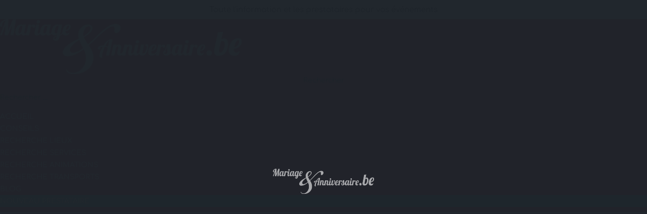

--- FILE ---
content_type: text/html; charset=UTF-8
request_url: https://www.mariage-anniversaire.be/recherche?type=services&tab=search-form&category=videaste
body_size: 22968
content:
<!DOCTYPE html>
<html lang="fr-FR" prefix="og: https://ogp.me/ns#">
<head>
	<meta charset="UTF-8" />
	<meta name="viewport" content="width=device-width, initial-scale=1.0" />
	<link rel="pingback" href="https://www.mariage-anniversaire.be/xmlrpc.php">

		<style>img:is([sizes="auto" i], [sizes^="auto," i]) { contain-intrinsic-size: 3000px 1500px }</style>
	
<!-- Optimisation des moteurs de recherche par Rank Math PRO - https://rankmath.com/ -->
<title>Recherchez le prestataire pour votre mariage ou anniversaire</title>
<meta name="description" content="Recherche de prestataire professionnels pour l’organisation et l’animation d’événements privés en Belgique comme les mariages et les anniversaires."/>
<meta name="robots" content="follow, index, max-snippet:-1, max-video-preview:-1, max-image-preview:large"/>
<link rel="canonical" href="https://www.mariage-anniversaire.be/recherche" />
<meta property="og:locale" content="fr_FR" />
<meta property="og:type" content="article" />
<meta property="og:title" content="Recherchez le prestataire pour votre mariage ou anniversaire" />
<meta property="og:description" content="Recherche de prestataire professionnels pour l’organisation et l’animation d’événements privés en Belgique comme les mariages et les anniversaires." />
<meta property="og:url" content="https://www.mariage-anniversaire.be/recherche" />
<meta property="og:site_name" content="Mariage &amp; Anniversaire" />
<meta property="article:publisher" content="https://www.facebook.com/mariageanniversairebe" />
<meta property="og:updated_time" content="2022-05-12T22:11:32+02:00" />
<meta property="og:image" content="https://www.mariage-anniversaire.be/wp-content/uploads/2022/12/mariage-anniversaire-social.jpg" />
<meta property="og:image:secure_url" content="https://www.mariage-anniversaire.be/wp-content/uploads/2022/12/mariage-anniversaire-social.jpg" />
<meta property="og:image:width" content="1200" />
<meta property="og:image:height" content="630" />
<meta property="og:image:alt" content="mariage-anniversaire-social" />
<meta property="og:image:type" content="image/jpeg" />
<meta property="article:published_time" content="2022-04-18T21:00:59+02:00" />
<meta property="article:modified_time" content="2022-05-12T22:11:32+02:00" />
<meta name="twitter:card" content="summary_large_image" />
<meta name="twitter:title" content="Recherchez le prestataire pour votre mariage ou anniversaire" />
<meta name="twitter:description" content="Recherche de prestataire professionnels pour l’organisation et l’animation d’événements privés en Belgique comme les mariages et les anniversaires." />
<meta name="twitter:image" content="https://www.mariage-anniversaire.be/wp-content/uploads/2022/12/mariage-anniversaire-social.jpg" />
<script type="application/ld+json" class="rank-math-schema-pro">{"@context":"https://schema.org","@graph":[{"@type":["Person","Organization"],"@id":"https://www.mariage-anniversaire.be/#person","name":"Sebastien Lievens","sameAs":["https://www.facebook.com/mariageanniversairebe"],"logo":{"@type":"ImageObject","@id":"https://www.mariage-anniversaire.be/#logo","url":"https://www.mariage-anniversaire.be/wp-content/uploads/2022/12/favicon.png","contentUrl":"https://www.mariage-anniversaire.be/wp-content/uploads/2022/12/favicon.png","caption":"Mariage &amp; Anniversaire","inLanguage":"fr-FR","width":"500","height":"500"},"image":{"@type":"ImageObject","@id":"https://www.mariage-anniversaire.be/#logo","url":"https://www.mariage-anniversaire.be/wp-content/uploads/2022/12/favicon.png","contentUrl":"https://www.mariage-anniversaire.be/wp-content/uploads/2022/12/favicon.png","caption":"Mariage &amp; Anniversaire","inLanguage":"fr-FR","width":"500","height":"500"}},{"@type":"WebSite","@id":"https://www.mariage-anniversaire.be/#website","url":"https://www.mariage-anniversaire.be","name":"Mariage &amp; Anniversaire","alternateName":"Toute l\\'information et les prestataires pour vos \u00e9v\u00e9nements","publisher":{"@id":"https://www.mariage-anniversaire.be/#person"},"inLanguage":"fr-FR"},{"@type":"ImageObject","@id":"https://www.mariage-anniversaire.be/wp-content/uploads/2022/12/mariage-anniversaire-social.jpg","url":"https://www.mariage-anniversaire.be/wp-content/uploads/2022/12/mariage-anniversaire-social.jpg","width":"1200","height":"630","caption":"mariage-anniversaire-social","inLanguage":"fr-FR"},{"@type":"WebPage","@id":"https://www.mariage-anniversaire.be/recherche#webpage","url":"https://www.mariage-anniversaire.be/recherche","name":"Recherchez le prestataire pour votre mariage ou anniversaire","datePublished":"2022-04-18T21:00:59+02:00","dateModified":"2022-05-12T22:11:32+02:00","isPartOf":{"@id":"https://www.mariage-anniversaire.be/#website"},"primaryImageOfPage":{"@id":"https://www.mariage-anniversaire.be/wp-content/uploads/2022/12/mariage-anniversaire-social.jpg"},"inLanguage":"fr-FR"},{"@type":"Person","@id":"https://www.mariage-anniversaire.be/recherche#author","name":"Sebastien Lievens","image":{"@type":"ImageObject","@id":"https://secure.gravatar.com/avatar/831893e9420483d934bfd7a9b50a8f16390d94b694ffcf9bccb0bbdad19c38ba?s=96&amp;d=mm&amp;r=g","url":"https://secure.gravatar.com/avatar/831893e9420483d934bfd7a9b50a8f16390d94b694ffcf9bccb0bbdad19c38ba?s=96&amp;d=mm&amp;r=g","caption":"Sebastien Lievens","inLanguage":"fr-FR"}},{"@type":"Article","headline":"Recherchez le prestataire pour votre mariage ou anniversaire","datePublished":"2022-04-18T21:00:59+02:00","dateModified":"2022-05-12T22:11:32+02:00","author":{"@id":"https://www.mariage-anniversaire.be/recherche#author","name":"Sebastien Lievens"},"publisher":{"@id":"https://www.mariage-anniversaire.be/#person"},"description":"Recherche de prestataire professionnels pour l\u2019organisation et l\u2019animation d\u2019\u00e9v\u00e9nements priv\u00e9s en Belgique comme les mariages et les anniversaires.","name":"Recherchez le prestataire pour votre mariage ou anniversaire","@id":"https://www.mariage-anniversaire.be/recherche#richSnippet","isPartOf":{"@id":"https://www.mariage-anniversaire.be/recherche#webpage"},"image":{"@id":"https://www.mariage-anniversaire.be/wp-content/uploads/2022/12/mariage-anniversaire-social.jpg"},"inLanguage":"fr-FR","mainEntityOfPage":{"@id":"https://www.mariage-anniversaire.be/recherche#webpage"}}]}</script>
<!-- /Extension Rank Math WordPress SEO -->

<link rel='dns-prefetch' href='//maps.googleapis.com' />
<link rel='dns-prefetch' href='//cdnjs.cloudflare.com' />
<link rel='dns-prefetch' href='//fonts.googleapis.com' />

<link rel='stylesheet' id='wc-blocks-integration-css' href='https://www.mariage-anniversaire.be/wp-content/plugins/woocommerce-subscriptions/build/index.css?ver=8.3.0' type='text/css' media='all' />
<style id='classic-theme-styles-inline-css' type='text/css'>
/*! This file is auto-generated */
.wp-block-button__link{color:#fff;background-color:#32373c;border-radius:9999px;box-shadow:none;text-decoration:none;padding:calc(.667em + 2px) calc(1.333em + 2px);font-size:1.125em}.wp-block-file__button{background:#32373c;color:#fff;text-decoration:none}
</style>
<style id='safe-svg-svg-icon-style-inline-css' type='text/css'>
.safe-svg-cover{text-align:center}.safe-svg-cover .safe-svg-inside{display:inline-block;max-width:100%}.safe-svg-cover svg{fill:currentColor;height:100%;max-height:100%;max-width:100%;width:100%}

</style>
<style id='global-styles-inline-css' type='text/css'>
:root{--wp--preset--aspect-ratio--square: 1;--wp--preset--aspect-ratio--4-3: 4/3;--wp--preset--aspect-ratio--3-4: 3/4;--wp--preset--aspect-ratio--3-2: 3/2;--wp--preset--aspect-ratio--2-3: 2/3;--wp--preset--aspect-ratio--16-9: 16/9;--wp--preset--aspect-ratio--9-16: 9/16;--wp--preset--color--black: #000000;--wp--preset--color--cyan-bluish-gray: #abb8c3;--wp--preset--color--white: #ffffff;--wp--preset--color--pale-pink: #f78da7;--wp--preset--color--vivid-red: #cf2e2e;--wp--preset--color--luminous-vivid-orange: #ff6900;--wp--preset--color--luminous-vivid-amber: #fcb900;--wp--preset--color--light-green-cyan: #7bdcb5;--wp--preset--color--vivid-green-cyan: #00d084;--wp--preset--color--pale-cyan-blue: #8ed1fc;--wp--preset--color--vivid-cyan-blue: #0693e3;--wp--preset--color--vivid-purple: #9b51e0;--wp--preset--gradient--vivid-cyan-blue-to-vivid-purple: linear-gradient(135deg,rgba(6,147,227,1) 0%,rgb(155,81,224) 100%);--wp--preset--gradient--light-green-cyan-to-vivid-green-cyan: linear-gradient(135deg,rgb(122,220,180) 0%,rgb(0,208,130) 100%);--wp--preset--gradient--luminous-vivid-amber-to-luminous-vivid-orange: linear-gradient(135deg,rgba(252,185,0,1) 0%,rgba(255,105,0,1) 100%);--wp--preset--gradient--luminous-vivid-orange-to-vivid-red: linear-gradient(135deg,rgba(255,105,0,1) 0%,rgb(207,46,46) 100%);--wp--preset--gradient--very-light-gray-to-cyan-bluish-gray: linear-gradient(135deg,rgb(238,238,238) 0%,rgb(169,184,195) 100%);--wp--preset--gradient--cool-to-warm-spectrum: linear-gradient(135deg,rgb(74,234,220) 0%,rgb(151,120,209) 20%,rgb(207,42,186) 40%,rgb(238,44,130) 60%,rgb(251,105,98) 80%,rgb(254,248,76) 100%);--wp--preset--gradient--blush-light-purple: linear-gradient(135deg,rgb(255,206,236) 0%,rgb(152,150,240) 100%);--wp--preset--gradient--blush-bordeaux: linear-gradient(135deg,rgb(254,205,165) 0%,rgb(254,45,45) 50%,rgb(107,0,62) 100%);--wp--preset--gradient--luminous-dusk: linear-gradient(135deg,rgb(255,203,112) 0%,rgb(199,81,192) 50%,rgb(65,88,208) 100%);--wp--preset--gradient--pale-ocean: linear-gradient(135deg,rgb(255,245,203) 0%,rgb(182,227,212) 50%,rgb(51,167,181) 100%);--wp--preset--gradient--electric-grass: linear-gradient(135deg,rgb(202,248,128) 0%,rgb(113,206,126) 100%);--wp--preset--gradient--midnight: linear-gradient(135deg,rgb(2,3,129) 0%,rgb(40,116,252) 100%);--wp--preset--font-size--small: 13px;--wp--preset--font-size--medium: 20px;--wp--preset--font-size--large: 36px;--wp--preset--font-size--x-large: 42px;--wp--preset--spacing--20: 0.44rem;--wp--preset--spacing--30: 0.67rem;--wp--preset--spacing--40: 1rem;--wp--preset--spacing--50: 1.5rem;--wp--preset--spacing--60: 2.25rem;--wp--preset--spacing--70: 3.38rem;--wp--preset--spacing--80: 5.06rem;--wp--preset--shadow--natural: 6px 6px 9px rgba(0, 0, 0, 0.2);--wp--preset--shadow--deep: 12px 12px 50px rgba(0, 0, 0, 0.4);--wp--preset--shadow--sharp: 6px 6px 0px rgba(0, 0, 0, 0.2);--wp--preset--shadow--outlined: 6px 6px 0px -3px rgba(255, 255, 255, 1), 6px 6px rgba(0, 0, 0, 1);--wp--preset--shadow--crisp: 6px 6px 0px rgba(0, 0, 0, 1);}:where(.is-layout-flex){gap: 0.5em;}:where(.is-layout-grid){gap: 0.5em;}body .is-layout-flex{display: flex;}.is-layout-flex{flex-wrap: wrap;align-items: center;}.is-layout-flex > :is(*, div){margin: 0;}body .is-layout-grid{display: grid;}.is-layout-grid > :is(*, div){margin: 0;}:where(.wp-block-columns.is-layout-flex){gap: 2em;}:where(.wp-block-columns.is-layout-grid){gap: 2em;}:where(.wp-block-post-template.is-layout-flex){gap: 1.25em;}:where(.wp-block-post-template.is-layout-grid){gap: 1.25em;}.has-black-color{color: var(--wp--preset--color--black) !important;}.has-cyan-bluish-gray-color{color: var(--wp--preset--color--cyan-bluish-gray) !important;}.has-white-color{color: var(--wp--preset--color--white) !important;}.has-pale-pink-color{color: var(--wp--preset--color--pale-pink) !important;}.has-vivid-red-color{color: var(--wp--preset--color--vivid-red) !important;}.has-luminous-vivid-orange-color{color: var(--wp--preset--color--luminous-vivid-orange) !important;}.has-luminous-vivid-amber-color{color: var(--wp--preset--color--luminous-vivid-amber) !important;}.has-light-green-cyan-color{color: var(--wp--preset--color--light-green-cyan) !important;}.has-vivid-green-cyan-color{color: var(--wp--preset--color--vivid-green-cyan) !important;}.has-pale-cyan-blue-color{color: var(--wp--preset--color--pale-cyan-blue) !important;}.has-vivid-cyan-blue-color{color: var(--wp--preset--color--vivid-cyan-blue) !important;}.has-vivid-purple-color{color: var(--wp--preset--color--vivid-purple) !important;}.has-black-background-color{background-color: var(--wp--preset--color--black) !important;}.has-cyan-bluish-gray-background-color{background-color: var(--wp--preset--color--cyan-bluish-gray) !important;}.has-white-background-color{background-color: var(--wp--preset--color--white) !important;}.has-pale-pink-background-color{background-color: var(--wp--preset--color--pale-pink) !important;}.has-vivid-red-background-color{background-color: var(--wp--preset--color--vivid-red) !important;}.has-luminous-vivid-orange-background-color{background-color: var(--wp--preset--color--luminous-vivid-orange) !important;}.has-luminous-vivid-amber-background-color{background-color: var(--wp--preset--color--luminous-vivid-amber) !important;}.has-light-green-cyan-background-color{background-color: var(--wp--preset--color--light-green-cyan) !important;}.has-vivid-green-cyan-background-color{background-color: var(--wp--preset--color--vivid-green-cyan) !important;}.has-pale-cyan-blue-background-color{background-color: var(--wp--preset--color--pale-cyan-blue) !important;}.has-vivid-cyan-blue-background-color{background-color: var(--wp--preset--color--vivid-cyan-blue) !important;}.has-vivid-purple-background-color{background-color: var(--wp--preset--color--vivid-purple) !important;}.has-black-border-color{border-color: var(--wp--preset--color--black) !important;}.has-cyan-bluish-gray-border-color{border-color: var(--wp--preset--color--cyan-bluish-gray) !important;}.has-white-border-color{border-color: var(--wp--preset--color--white) !important;}.has-pale-pink-border-color{border-color: var(--wp--preset--color--pale-pink) !important;}.has-vivid-red-border-color{border-color: var(--wp--preset--color--vivid-red) !important;}.has-luminous-vivid-orange-border-color{border-color: var(--wp--preset--color--luminous-vivid-orange) !important;}.has-luminous-vivid-amber-border-color{border-color: var(--wp--preset--color--luminous-vivid-amber) !important;}.has-light-green-cyan-border-color{border-color: var(--wp--preset--color--light-green-cyan) !important;}.has-vivid-green-cyan-border-color{border-color: var(--wp--preset--color--vivid-green-cyan) !important;}.has-pale-cyan-blue-border-color{border-color: var(--wp--preset--color--pale-cyan-blue) !important;}.has-vivid-cyan-blue-border-color{border-color: var(--wp--preset--color--vivid-cyan-blue) !important;}.has-vivid-purple-border-color{border-color: var(--wp--preset--color--vivid-purple) !important;}.has-vivid-cyan-blue-to-vivid-purple-gradient-background{background: var(--wp--preset--gradient--vivid-cyan-blue-to-vivid-purple) !important;}.has-light-green-cyan-to-vivid-green-cyan-gradient-background{background: var(--wp--preset--gradient--light-green-cyan-to-vivid-green-cyan) !important;}.has-luminous-vivid-amber-to-luminous-vivid-orange-gradient-background{background: var(--wp--preset--gradient--luminous-vivid-amber-to-luminous-vivid-orange) !important;}.has-luminous-vivid-orange-to-vivid-red-gradient-background{background: var(--wp--preset--gradient--luminous-vivid-orange-to-vivid-red) !important;}.has-very-light-gray-to-cyan-bluish-gray-gradient-background{background: var(--wp--preset--gradient--very-light-gray-to-cyan-bluish-gray) !important;}.has-cool-to-warm-spectrum-gradient-background{background: var(--wp--preset--gradient--cool-to-warm-spectrum) !important;}.has-blush-light-purple-gradient-background{background: var(--wp--preset--gradient--blush-light-purple) !important;}.has-blush-bordeaux-gradient-background{background: var(--wp--preset--gradient--blush-bordeaux) !important;}.has-luminous-dusk-gradient-background{background: var(--wp--preset--gradient--luminous-dusk) !important;}.has-pale-ocean-gradient-background{background: var(--wp--preset--gradient--pale-ocean) !important;}.has-electric-grass-gradient-background{background: var(--wp--preset--gradient--electric-grass) !important;}.has-midnight-gradient-background{background: var(--wp--preset--gradient--midnight) !important;}.has-small-font-size{font-size: var(--wp--preset--font-size--small) !important;}.has-medium-font-size{font-size: var(--wp--preset--font-size--medium) !important;}.has-large-font-size{font-size: var(--wp--preset--font-size--large) !important;}.has-x-large-font-size{font-size: var(--wp--preset--font-size--x-large) !important;}
:where(.wp-block-post-template.is-layout-flex){gap: 1.25em;}:where(.wp-block-post-template.is-layout-grid){gap: 1.25em;}
:where(.wp-block-columns.is-layout-flex){gap: 2em;}:where(.wp-block-columns.is-layout-grid){gap: 2em;}
:root :where(.wp-block-pullquote){font-size: 1.5em;line-height: 1.6;}
</style>
<link rel='stylesheet' id='afpvu-front-css' href='https://www.mariage-anniversaire.be/wp-content/plugins/products-visibility-by-user-roles/assets/css/afpvu_front.css?ver=1.0' type='text/css' media='all' />
<link rel='stylesheet' id='woocommerce-layout-css' href='https://www.mariage-anniversaire.be/wp-content/plugins/woocommerce/assets/css/woocommerce-layout.css?ver=10.3.7' type='text/css' media='all' />
<link rel='stylesheet' id='woocommerce-smallscreen-css' href='https://www.mariage-anniversaire.be/wp-content/plugins/woocommerce/assets/css/woocommerce-smallscreen.css?ver=10.3.7' type='text/css' media='only screen and (max-width: 768px)' />
<link rel='stylesheet' id='woocommerce-general-css' href='https://www.mariage-anniversaire.be/wp-content/plugins/woocommerce/assets/css/woocommerce.css?ver=10.3.7' type='text/css' media='all' />
<style id='woocommerce-inline-inline-css' type='text/css'>
.woocommerce form .form-row .required { visibility: visible; }
</style>
<link rel='stylesheet' id='brands-styles-css' href='https://www.mariage-anniversaire.be/wp-content/plugins/woocommerce/assets/css/brands.css?ver=10.3.7' type='text/css' media='all' />
<link rel='stylesheet' id='elementor-icons-css' href='https://www.mariage-anniversaire.be/wp-content/plugins/elementor/assets/lib/eicons/css/elementor-icons.min.css?ver=5.44.0' type='text/css' media='all' />
<link rel='stylesheet' id='elementor-frontend-css' href='https://www.mariage-anniversaire.be/wp-content/plugins/elementor/assets/css/frontend.min.css?ver=3.33.1' type='text/css' media='all' />
<link rel='stylesheet' id='elementor-post-5425-css' href='https://www.mariage-anniversaire.be/wp-content/uploads/elementor/css/post-5425.css?ver=1769770700' type='text/css' media='all' />
<link rel='stylesheet' id='font-awesome-5-all-css' href='https://www.mariage-anniversaire.be/wp-content/plugins/elementor/assets/lib/font-awesome/css/all.min.css?ver=3.33.1' type='text/css' media='all' />
<link rel='stylesheet' id='font-awesome-4-shim-css' href='https://www.mariage-anniversaire.be/wp-content/plugins/elementor/assets/lib/font-awesome/css/v4-shims.min.css?ver=3.33.1' type='text/css' media='all' />
<link rel='stylesheet' id='elementor-post-458-css' href='https://www.mariage-anniversaire.be/wp-content/uploads/elementor/css/post-458.css?ver=1769772638' type='text/css' media='all' />
<link rel='stylesheet' id='widget-heading-css' href='https://www.mariage-anniversaire.be/wp-content/plugins/elementor/assets/css/widget-heading.min.css?ver=3.33.1' type='text/css' media='all' />
<link rel='stylesheet' id='widget-image-css' href='https://www.mariage-anniversaire.be/wp-content/plugins/elementor/assets/css/widget-image.min.css?ver=3.33.1' type='text/css' media='all' />
<link rel='stylesheet' id='widget-search-form-css' href='https://www.mariage-anniversaire.be/wp-content/plugins/elementor-pro/assets/css/widget-search-form.min.css?ver=3.33.1' type='text/css' media='all' />
<link rel='stylesheet' id='elementor-icons-shared-0-css' href='https://www.mariage-anniversaire.be/wp-content/plugins/elementor/assets/lib/font-awesome/css/fontawesome.min.css?ver=5.15.3' type='text/css' media='all' />
<link rel='stylesheet' id='elementor-icons-fa-solid-css' href='https://www.mariage-anniversaire.be/wp-content/plugins/elementor/assets/lib/font-awesome/css/solid.min.css?ver=5.15.3' type='text/css' media='all' />
<link rel='stylesheet' id='widget-nav-menu-css' href='https://www.mariage-anniversaire.be/wp-content/plugins/elementor-pro/assets/css/widget-nav-menu.min.css?ver=3.33.1' type='text/css' media='all' />
<link rel='stylesheet' id='elementor-post-5442-css' href='https://www.mariage-anniversaire.be/wp-content/uploads/elementor/css/post-5442.css?ver=1769770700' type='text/css' media='all' />
<link rel='stylesheet' id='elementor-post-36173-css' href='https://www.mariage-anniversaire.be/wp-content/uploads/elementor/css/post-36173.css?ver=1769770700' type='text/css' media='all' />
<link rel='stylesheet' id='mollie-applepaydirect-css' href='https://www.mariage-anniversaire.be/wp-content/plugins/mollie-payments-for-woocommerce/public/css/mollie-applepaydirect.min.css?ver=1763651062' type='text/css' media='screen' />
<link rel='stylesheet' id='eeb-css-frontend-css' href='https://www.mariage-anniversaire.be/wp-content/plugins/email-encoder-bundle/core/includes/assets/css/style.css?ver=251120-150421' type='text/css' media='all' />
<link rel='stylesheet' id='dashicons-css' href='https://www.mariage-anniversaire.be/wp-includes/css/dashicons.min.css?ver=6.8.3' type='text/css' media='all' />
<link rel='stylesheet' id='mylisting-google-maps-css' href='https://www.mariage-anniversaire.be/wp-content/themes/my-listing/assets/dist/maps/google-maps/google-maps.css?ver=2.12' type='text/css' media='all' />
<link rel='preload stylesheet' as='style' onload="this.onload=null;this.rel='stylesheet'" id='mylisting-icons-css' href='https://www.mariage-anniversaire.be/wp-content/themes/my-listing/assets/dist/icons.css?ver=2.12' type='text/css' media='all' />
<link rel='stylesheet' id='mylisting-material-icons-css' href='https://fonts.googleapis.com/icon?family=Material+Icons&#038;display=swap&#038;ver=6.8.3' type='text/css' media='all' />
<link rel='stylesheet' id='mylisting-select2-css' href='https://www.mariage-anniversaire.be/wp-content/themes/my-listing/assets/vendor/select2/select2.css?ver=4.0.13' type='text/css' media='all' />
<link rel='stylesheet' id='mylisting-vendor-css' href='https://www.mariage-anniversaire.be/wp-content/themes/my-listing/assets/dist/vendor.css?ver=2.12' type='text/css' media='all' />
<link rel='stylesheet' id='mylisting-frontend-css' href='https://www.mariage-anniversaire.be/wp-content/themes/my-listing/assets/dist/frontend.css?ver=2.12' type='text/css' media='all' />
<link rel='stylesheet' id='ml-max-w-1200-css' href='https://www.mariage-anniversaire.be/wp-content/themes/my-listing/assets/dist/max-width-1200.css?ver=2.12' type='text/css' media='(max-width: 1200px)' />
<link rel='stylesheet' id='ml-max-w-992-css' href='https://www.mariage-anniversaire.be/wp-content/themes/my-listing/assets/dist/max-width-992.css?ver=2.12' type='text/css' media='(max-width: 992px)' />
<link rel='stylesheet' id='ml-max-w-768-css' href='https://www.mariage-anniversaire.be/wp-content/themes/my-listing/assets/dist/max-width-768.css?ver=2.12' type='text/css' media='(max-width: 768px)' />
<link rel='stylesheet' id='ml-max-w-600-css' href='https://www.mariage-anniversaire.be/wp-content/themes/my-listing/assets/dist/max-width-600.css?ver=2.12' type='text/css' media='(max-width: 600px)' />
<link rel='stylesheet' id='ml-max-w-480-css' href='https://www.mariage-anniversaire.be/wp-content/themes/my-listing/assets/dist/max-width-480.css?ver=2.12' type='text/css' media='(max-width: 480px)' />
<link rel='stylesheet' id='ml-max-w-320-css' href='https://www.mariage-anniversaire.be/wp-content/themes/my-listing/assets/dist/max-width-320.css?ver=2.12' type='text/css' media='(max-width: 320px)' />
<link rel='stylesheet' id='ml-min-w-993-css' href='https://www.mariage-anniversaire.be/wp-content/themes/my-listing/assets/dist/min-width-993.css?ver=2.12' type='text/css' media='(min-width: 993px)' />
<link rel='stylesheet' id='ml-min-w-1201-css' href='https://www.mariage-anniversaire.be/wp-content/themes/my-listing/assets/dist/min-width-1201.css?ver=2.12' type='text/css' media='(min-width: 1201px)' />
<link rel='stylesheet' id='wc-general-style-css' href='https://www.mariage-anniversaire.be/wp-content/themes/my-listing/assets/dist/wc-general-style.css?ver=2.12' type='text/css' media='all' />
<link rel='stylesheet' id='theme-styles-default-css' href='https://www.mariage-anniversaire.be/wp-content/themes/my-listing/style.css?ver=6.8.3' type='text/css' media='all' />
<style id='theme-styles-default-inline-css' type='text/css'>
:root{}
</style>
<link rel='stylesheet' id='child-style-css' href='https://www.mariage-anniversaire.be/wp-content/themes/my-listing-child/style.css?ver=6.8.3' type='text/css' media='all' />
<link rel='stylesheet' id='mylisting-dynamic-styles-css' href='https://www.mariage-anniversaire.be/wp-content/uploads/mylisting-dynamic-styles.css?ver=1703192955' type='text/css' media='all' />
<link rel='stylesheet' id='elementor-gf-local-comfortaa-css' href='https://www.mariage-anniversaire.be/wp-content/uploads/elementor/google-fonts/css/comfortaa.css?ver=1744623144' type='text/css' media='all' />
<link rel='stylesheet' id='elementor-gf-local-varela-css' href='https://www.mariage-anniversaire.be/wp-content/uploads/elementor/google-fonts/css/varela.css?ver=1744623193' type='text/css' media='all' />
<link rel='stylesheet' id='elementor-gf-local-montserrat-css' href='https://www.mariage-anniversaire.be/wp-content/uploads/elementor/google-fonts/css/montserrat.css?ver=1744623196' type='text/css' media='all' />
<script type="text/javascript" src="https://www.mariage-anniversaire.be/wp-includes/js/jquery/jquery.min.js?ver=3.7.1" id="jquery-core-js"></script>
<script type="text/javascript" src="https://www.mariage-anniversaire.be/wp-content/plugins/woocommerce/assets/js/jquery-blockui/jquery.blockUI.min.js?ver=2.7.0-wc.10.3.7" id="wc-jquery-blockui-js" defer="defer" data-wp-strategy="defer"></script>
<script type="text/javascript" id="wc-add-to-cart-js-extra">
/* <![CDATA[ */
var wc_add_to_cart_params = {"ajax_url":"\/wp-admin\/admin-ajax.php","wc_ajax_url":"\/?wc-ajax=%%endpoint%%","i18n_view_cart":"Voir le panier","cart_url":"https:\/\/www.mariage-anniversaire.be\/panier","is_cart":"","cart_redirect_after_add":"no"};
/* ]]> */
</script>
<script type="text/javascript" src="https://www.mariage-anniversaire.be/wp-content/plugins/woocommerce/assets/js/frontend/add-to-cart.min.js?ver=10.3.7" id="wc-add-to-cart-js" defer="defer" data-wp-strategy="defer"></script>
<script type="text/javascript" src="https://www.mariage-anniversaire.be/wp-content/plugins/woocommerce/assets/js/js-cookie/js.cookie.min.js?ver=2.1.4-wc.10.3.7" id="wc-js-cookie-js" defer="defer" data-wp-strategy="defer"></script>
<script type="text/javascript" id="woocommerce-js-extra">
/* <![CDATA[ */
var woocommerce_params = {"ajax_url":"\/wp-admin\/admin-ajax.php","wc_ajax_url":"\/?wc-ajax=%%endpoint%%","i18n_password_show":"Afficher le mot de passe","i18n_password_hide":"Masquer le mot de passe"};
/* ]]> */
</script>
<script type="text/javascript" src="https://www.mariage-anniversaire.be/wp-content/plugins/woocommerce/assets/js/frontend/woocommerce.min.js?ver=10.3.7" id="woocommerce-js" defer="defer" data-wp-strategy="defer"></script>
<script type="text/javascript" src="https://www.mariage-anniversaire.be/wp-content/plugins/elementor/assets/lib/font-awesome/js/v4-shims.min.js?ver=3.33.1" id="font-awesome-4-shim-js"></script>
<script type="text/javascript" src="https://www.mariage-anniversaire.be/wp-content/plugins/email-encoder-bundle/core/includes/assets/js/custom.js?ver=251120-150421" id="eeb-js-frontend-js"></script>
<link rel="https://api.w.org/" href="https://www.mariage-anniversaire.be/wp-json/" /><link rel="alternate" title="JSON" type="application/json" href="https://www.mariage-anniversaire.be/wp-json/wp/v2/pages/458" /><meta name="generator" content="WordPress 6.8.3" />
<link rel='shortlink' href='https://www.mariage-anniversaire.be/?p=458' />
<link rel="alternate" title="oEmbed (JSON)" type="application/json+oembed" href="https://www.mariage-anniversaire.be/wp-json/oembed/1.0/embed?url=https%3A%2F%2Fwww.mariage-anniversaire.be%2Frecherche" />
<link rel="alternate" title="oEmbed (XML)" type="text/xml+oembed" href="https://www.mariage-anniversaire.be/wp-json/oembed/1.0/embed?url=https%3A%2F%2Fwww.mariage-anniversaire.be%2Frecherche&#038;format=xml" />
<link rel="apple-touch-icon" sizes="180x180" href="/wp-content/uploads/fbrfg/apple-touch-icon.png">
<link rel="icon" type="image/png" sizes="32x32" href="/wp-content/uploads/fbrfg/favicon-32x32.png">
<link rel="icon" type="image/png" sizes="16x16" href="/wp-content/uploads/fbrfg/favicon-16x16.png">
<link rel="manifest" href="/wp-content/uploads/fbrfg/site.webmanifest">
<link rel="mask-icon" href="/wp-content/uploads/fbrfg/safari-pinned-tab.svg" color="#5bbad5">
<link rel="shortcut icon" href="/wp-content/uploads/fbrfg/favicon.ico">
<meta name="msapplication-TileColor" content="#2d89ef">
<meta name="msapplication-config" content="/wp-content/uploads/fbrfg/browserconfig.xml">
<meta name="theme-color" content="#ffffff"><script type="text/javascript">var MyListing = {"Helpers":{},"Handlers":{},"MapConfig":{"ClusterSize":35,"AccessToken":"AIzaSyBDEpTwQ1OOHtRYF8PFBmd7XAnPTJICm98","Language":"fr","TypeRestrictions":"address","CountryRestrictions":["BE"],"CustomSkins":{}}};</script><script type="text/javascript">var CASE27 = {"ajax_url":"https:\/\/www.mariage-anniversaire.be\/wp-admin\/admin-ajax.php","login_url":"https:\/\/www.mariage-anniversaire.be\/mon-compte","register_url":"https:\/\/www.mariage-anniversaire.be\/mon-compte?register","mylisting_ajax_url":"\/?mylisting-ajax=1","theme_folder":"https:\/\/www.mariage-anniversaire.be\/wp-content\/themes\/my-listing","theme_version":"2.12","env":"production","ajax_nonce":"59622477dd","l10n":{"selectOption":"Select an option","errorLoading":"The results could not be loaded.","removeAllItems":"Remove all items","loadingMore":"Loading more results\u2026","noResults":"No results found","searching":"Searching\u2026","datepicker":{"format":"DD MMMM, YY","timeFormat":"h:mm A","dateTimeFormat":"DD MMMM, YY, h:mm A","timePicker24Hour":false,"firstDay":1,"applyLabel":"Apply","cancelLabel":"Cancel","customRangeLabel":"Custom Range","daysOfWeek":["Su","Mo","Tu","We","Th","Fr","Sa"],"monthNames":["January","February","March","April","May","June","July","August","September","October","November","December"]},"irreversible_action":"This is an irreversible action. Proceed anyway?","delete_listing_confirm":"Are you sure you want to delete this listing?","copied_to_clipboard":"Copied!","nearby_listings_location_required":"Enter a location to find nearby listings.","nearby_listings_retrieving_location":"Retrieving location...","nearby_listings_searching":"Searching for nearby listings...","geolocation_failed":"You must enable location to use this feature.","something_went_wrong":"Something went wrong.","all_in_category":"All in \"%s\"","invalid_file_type":"Invalid file type. Accepted types:","file_limit_exceeded":"You have exceeded the file upload limit (%d).","file_size_limit":"This attachement (%s) exceeds upload size limit (%d).","terms_limit":"You can select a maximum of %s item(s) for this field.","input_too_short":"Field value can't be shorter than %d characters.","input_too_long":"Field value can't be longer than %d characters."},"woocommerce":[],"map_provider":"google-maps","google_btn_local":"fr_FR","caption1":"","caption2":"","close_on_scroll":"","recaptcha_type":"v2","recaptcha_key":"","select2_keep_open_multi":"1","js_field_html_img":"<div class=\"uploaded-file uploaded-image review-gallery-image job-manager-uploaded-file\">\t<span class=\"uploaded-file-preview\">\t\t\t\t\t<span class=\"job-manager-uploaded-file-preview\">\t\t\t\t<img alt=\"Uploaded file\" src=\"\">\t\t\t<\/span>\t\t\t\t<a href=\"#\" class=\"remove-uploaded-file review-gallery-image-remove job-manager-remove-uploaded-file\"><i class=\"mi delete\"><\/i><\/a>\t<\/span>\t<input type=\"hidden\" class=\"input-text\" name=\"\" value=\"b64:\"><\/div>","js_field_html":"<div class=\"uploaded-file  review-gallery-image job-manager-uploaded-file\">\t<span class=\"uploaded-file-preview\">\t\t\t\t\t<span class=\"job-manager-uploaded-file-name\">\t\t\t\t<i class=\"mi insert_drive_file uploaded-file-icon\"><\/i>\t\t\t\t<code><\/code>\t\t\t<\/span>\t\t\t\t<a href=\"#\" class=\"remove-uploaded-file review-gallery-image-remove job-manager-remove-uploaded-file\"><i class=\"mi delete\"><\/i><\/a>\t<\/span>\t<input type=\"hidden\" class=\"input-text\" name=\"\" value=\"b64:\"><\/div>"};</script>	<noscript><style>.woocommerce-product-gallery{ opacity: 1 !important; }</style></noscript>
	<meta name="generator" content="Elementor 3.33.1; features: additional_custom_breakpoints; settings: css_print_method-external, google_font-enabled, font_display-auto">
<style type="text/css">.recentcomments a{display:inline !important;padding:0 !important;margin:0 !important;}</style>			<style>
				.e-con.e-parent:nth-of-type(n+4):not(.e-lazyloaded):not(.e-no-lazyload),
				.e-con.e-parent:nth-of-type(n+4):not(.e-lazyloaded):not(.e-no-lazyload) * {
					background-image: none !important;
				}
				@media screen and (max-height: 1024px) {
					.e-con.e-parent:nth-of-type(n+3):not(.e-lazyloaded):not(.e-no-lazyload),
					.e-con.e-parent:nth-of-type(n+3):not(.e-lazyloaded):not(.e-no-lazyload) * {
						background-image: none !important;
					}
				}
				@media screen and (max-height: 640px) {
					.e-con.e-parent:nth-of-type(n+2):not(.e-lazyloaded):not(.e-no-lazyload),
					.e-con.e-parent:nth-of-type(n+2):not(.e-lazyloaded):not(.e-no-lazyload) * {
						background-image: none !important;
					}
				}
			</style>
			<style type="text/css" id="custom-background-css">
body.custom-background { background-color: #ffffff; }
</style>
	<!-- Google Tag Manager -->
<script>(function(w,d,s,l,i){w[l]=w[l]||[];w[l].push({'gtm.start':
new Date().getTime(),event:'gtm.js'});var f=d.getElementsByTagName(s)[0],
j=d.createElement(s),dl=l!='dataLayer'?'&l='+l:'';j.async=true;j.src=
'https://www.googletagmanager.com/gtm.js?id='+i+dl;f.parentNode.insertBefore(j,f);
})(window,document,'script','dataLayer','GTM-TSF2N2BK');</script>
<!-- End Google Tag Manager -->
<meta name='dfd64cc44a' content='dfd64cc44a7b44b93816ba787aa07d8e'>		<style type="text/css" id="wp-custom-css">
			table {
    background-color: transparent;
    border-collapse: collapse;
    border-spacing: 0;
    margin-block-end: 15px;
    width: 100%;
}
table td, table th {
    border: 1px solid hsla(0, 0%, 50%, .502);
    line-height: 1.5;
    padding: 15px;
    vertical-align: top;
}
.articlema tr th, .articlema caption {
       background-color: var(--e-global-color-cc35410)!important;
    color: white;
    vertical-align: middle;
    display: table-cell;
    border-color: white;
}		</style>
		<style type="text/css" id="mylisting-typography">body.single-listing .title-style-1 i{color:#ffffff;}</style></head>
<body class="wp-singular page-template-default page page-id-458 custom-background wp-theme-my-listing wp-child-theme-my-listing-child theme-my-listing woocommerce-no-js my-listing elementor-default elementor-kit-5425 elementor-page elementor-page-458">

<div id="c27-site-wrapper"><div class="loader-bg main-loader site-logo-loader" style="background-color: rgba(29, 35, 41, 0.98);">
	<img width="300" height="68" src="https://www.mariage-anniversaire.be/wp-content/uploads/2019/10/mariage-anniversaire-blanc-300x68.png" class="" alt="Site logo" aria-hidden="true" decoding="async" srcset="https://www.mariage-anniversaire.be/wp-content/uploads/2019/10/mariage-anniversaire-blanc-300x68.png 300w, https://www.mariage-anniversaire.be/wp-content/uploads/2019/10/mariage-anniversaire-blanc.png 478w" sizes="(max-width: 300px) 100vw, 300px" /></div>
		<header data-elementor-type="header" data-elementor-id="5442" class="elementor elementor-5442 elementor-location-header" data-elementor-post-type="elementor_library">
					<section class="elementor-section elementor-top-section elementor-element elementor-element-d97bd0f elementor-section-full_width elementor-section-height-default elementor-section-height-default" data-id="d97bd0f" data-element_type="section" data-settings="{&quot;background_background&quot;:&quot;classic&quot;}">
						<div class="elementor-container elementor-column-gap-no">
					<div class="elementor-column elementor-col-100 elementor-top-column elementor-element elementor-element-647985e" data-id="647985e" data-element_type="column">
			<div class="elementor-widget-wrap elementor-element-populated">
						<div class="elementor-element elementor-element-b15e3f1 elementor-widget elementor-widget-heading" data-id="b15e3f1" data-element_type="widget" data-widget_type="heading.default">
				<div class="elementor-widget-container">
					<div class="elementor-heading-title elementor-size-default">Toute l'information et les prestataires pour vos événements</div>				</div>
				</div>
					</div>
		</div>
					</div>
		</section>
		<div class="elementor-element elementor-element-6bde23b elementor-hidden-desktop e-flex e-con-boxed e-con e-parent" data-id="6bde23b" data-element_type="container" data-settings="{&quot;background_background&quot;:&quot;classic&quot;}">
					<div class="e-con-inner">
				<div class="elementor-element elementor-element-b33d0d9 elementor-widget elementor-widget-image" data-id="b33d0d9" data-element_type="widget" data-widget_type="image.default">
				<div class="elementor-widget-container">
																<a href="https://www.mariage-anniversaire.be">
							<img fetchpriority="high" width="478" height="109" src="https://www.mariage-anniversaire.be/wp-content/uploads/2019/10/mariage-anniversaire-blanc.png" class="attachment-full size-full wp-image-2802" alt="mariage-anniversaire-blanc-logo" srcset="https://www.mariage-anniversaire.be/wp-content/uploads/2019/10/mariage-anniversaire-blanc.png 478w, https://www.mariage-anniversaire.be/wp-content/uploads/2019/10/mariage-anniversaire-blanc-300x68.png 300w" sizes="(max-width: 478px) 100vw, 478px" />								</a>
															</div>
				</div>
					</div>
				</div>
		<div class="elementor-element elementor-element-4918ca2 elementor-hidden-desktop e-flex e-con-boxed e-con e-parent" data-id="4918ca2" data-element_type="container" data-settings="{&quot;background_background&quot;:&quot;classic&quot;}">
					<div class="e-con-inner">
				<div class="elementor-element elementor-element-f7217a0 elementor-search-form--skin-full_screen elementor-widget elementor-widget-search-form" data-id="f7217a0" data-element_type="widget" data-settings="{&quot;skin&quot;:&quot;full_screen&quot;}" data-widget_type="search-form.default">
				<div class="elementor-widget-container">
							<search role="search">
			<form class="elementor-search-form" action="https://www.mariage-anniversaire.be" method="get">
												<div class="elementor-search-form__toggle" role="button" tabindex="0" aria-label="Rechercher ">
					<i aria-hidden="true" class="fas fa-search"></i>				</div>
								<div class="elementor-search-form__container">
					<label class="elementor-screen-only" for="elementor-search-form-f7217a0">Rechercher </label>

					
					<input id="elementor-search-form-f7217a0" placeholder="Rechercher ..." class="elementor-search-form__input" type="search" name="s" value="">
					
					
										<div class="dialog-lightbox-close-button dialog-close-button" role="button" tabindex="0" aria-label="Fermer ce champ de recherche.">
						<i aria-hidden="true" class="eicon-close"></i>					</div>
									</div>
			</form>
		</search>
						</div>
				</div>
				<div class="elementor-element elementor-element-4afa526 elementor-nav-menu--stretch elementor-nav-menu--dropdown-tablet elementor-nav-menu__text-align-aside elementor-nav-menu--toggle elementor-nav-menu--burger elementor-widget elementor-widget-nav-menu" data-id="4afa526" data-element_type="widget" data-settings="{&quot;full_width&quot;:&quot;stretch&quot;,&quot;layout&quot;:&quot;horizontal&quot;,&quot;submenu_icon&quot;:{&quot;value&quot;:&quot;&lt;i class=\&quot;fas fa-caret-down\&quot; aria-hidden=\&quot;true\&quot;&gt;&lt;\/i&gt;&quot;,&quot;library&quot;:&quot;fa-solid&quot;},&quot;toggle&quot;:&quot;burger&quot;}" data-widget_type="nav-menu.default">
				<div class="elementor-widget-container">
								<nav aria-label="Menu" class="elementor-nav-menu--main elementor-nav-menu__container elementor-nav-menu--layout-horizontal e--pointer-text e--animation-grow">
				<ul id="menu-1-4afa526" class="elementor-nav-menu"><li class="menu-item menu-item-type-post_type menu-item-object-page menu-item-home menu-item-33758"><a href="https://www.mariage-anniversaire.be/" class="elementor-item">Accueil</a></li>
<li class="menu-item menu-item-type-custom menu-item-object-custom menu-item-33763"><a href="/#conseils" class="elementor-item elementor-item-anchor">Conseils</a></li>
<li class="menu-item menu-item-type-custom menu-item-object-custom menu-item-33759"><a href="/recherche?sort=orderby" class="elementor-item">Recherche lieux</a></li>
<li class="menu-item menu-item-type-custom menu-item-object-custom menu-item-33760"><a href="/recherche?type=services&#038;sort=orderby" class="elementor-item">Recherche services</a></li>
<li class="menu-item menu-item-type-custom menu-item-object-custom menu-item-33761"><a href="/recherche?type=animation&#038;sort=orderby" class="elementor-item">Recherche animations</a></li>
<li class="menu-item menu-item-type-custom menu-item-object-custom menu-item-33762"><a href="/recherche?type=transport&#038;sort=orderby" class="elementor-item">Recherche transports</a></li>
<li class="menu-item menu-item-type-custom menu-item-object-custom menu-item-33764"><a href="/blog" class="elementor-item">Blog</a></li>
<li class="menustyle2 menu-item menu-item-type-custom menu-item-object-custom menu-item-33765"><a href="/ajout-activite" class="elementor-item">Nouveau prestataire</a></li>
</ul>			</nav>
					<div class="elementor-menu-toggle" role="button" tabindex="0" aria-label="Permuter le menu" aria-expanded="false">
			<i aria-hidden="true" role="presentation" class="elementor-menu-toggle__icon--open eicon-menu-bar"></i><i aria-hidden="true" role="presentation" class="elementor-menu-toggle__icon--close eicon-close"></i>		</div>
					<nav class="elementor-nav-menu--dropdown elementor-nav-menu__container" aria-hidden="true">
				<ul id="menu-2-4afa526" class="elementor-nav-menu"><li class="menu-item menu-item-type-post_type menu-item-object-page menu-item-home menu-item-33758"><a href="https://www.mariage-anniversaire.be/" class="elementor-item" tabindex="-1">Accueil</a></li>
<li class="menu-item menu-item-type-custom menu-item-object-custom menu-item-33763"><a href="/#conseils" class="elementor-item elementor-item-anchor" tabindex="-1">Conseils</a></li>
<li class="menu-item menu-item-type-custom menu-item-object-custom menu-item-33759"><a href="/recherche?sort=orderby" class="elementor-item" tabindex="-1">Recherche lieux</a></li>
<li class="menu-item menu-item-type-custom menu-item-object-custom menu-item-33760"><a href="/recherche?type=services&#038;sort=orderby" class="elementor-item" tabindex="-1">Recherche services</a></li>
<li class="menu-item menu-item-type-custom menu-item-object-custom menu-item-33761"><a href="/recherche?type=animation&#038;sort=orderby" class="elementor-item" tabindex="-1">Recherche animations</a></li>
<li class="menu-item menu-item-type-custom menu-item-object-custom menu-item-33762"><a href="/recherche?type=transport&#038;sort=orderby" class="elementor-item" tabindex="-1">Recherche transports</a></li>
<li class="menu-item menu-item-type-custom menu-item-object-custom menu-item-33764"><a href="/blog" class="elementor-item" tabindex="-1">Blog</a></li>
<li class="menustyle2 menu-item menu-item-type-custom menu-item-object-custom menu-item-33765"><a href="/ajout-activite" class="elementor-item" tabindex="-1">Nouveau prestataire</a></li>
</ul>			</nav>
						</div>
				</div>
					</div>
				</div>
				<header class="elementor-section elementor-top-section elementor-element elementor-element-644b1e0e elementor-section-full_width elementor-section-content-middle elementor-hidden-mobile elementor-hidden-tablet elementor-section-height-default elementor-section-height-default" data-id="644b1e0e" data-element_type="section" data-settings="{&quot;background_background&quot;:&quot;classic&quot;}">
						<div class="elementor-container elementor-column-gap-no">
					<div class="elementor-column elementor-col-25 elementor-top-column elementor-element elementor-element-1519654b" data-id="1519654b" data-element_type="column">
			<div class="elementor-widget-wrap elementor-element-populated">
						<section class="elementor-section elementor-inner-section elementor-element elementor-element-5193b683 elementor-section-content-middle elementor-section-boxed elementor-section-height-default elementor-section-height-default" data-id="5193b683" data-element_type="section">
						<div class="elementor-container elementor-column-gap-no">
					<div class="elementor-column elementor-col-100 elementor-inner-column elementor-element elementor-element-45630601" data-id="45630601" data-element_type="column">
			<div class="elementor-widget-wrap elementor-element-populated">
						<div class="elementor-element elementor-element-4b368a7a elementor-widget elementor-widget-image" data-id="4b368a7a" data-element_type="widget" data-widget_type="image.default">
				<div class="elementor-widget-container">
																<a href="https://www.mariage-anniversaire.be">
							<img fetchpriority="high" width="478" height="109" src="https://www.mariage-anniversaire.be/wp-content/uploads/2019/10/mariage-anniversaire-blanc.png" class="attachment-full size-full wp-image-2802" alt="mariage-anniversaire-blanc-logo" srcset="https://www.mariage-anniversaire.be/wp-content/uploads/2019/10/mariage-anniversaire-blanc.png 478w, https://www.mariage-anniversaire.be/wp-content/uploads/2019/10/mariage-anniversaire-blanc-300x68.png 300w" sizes="(max-width: 478px) 100vw, 478px" />								</a>
															</div>
				</div>
					</div>
		</div>
					</div>
		</section>
					</div>
		</div>
				<div class="elementor-column elementor-col-25 elementor-top-column elementor-element elementor-element-9aff729" data-id="9aff729" data-element_type="column">
			<div class="elementor-widget-wrap elementor-element-populated">
						<div class="elementor-element elementor-element-425e9ef4 elementor-nav-menu__align-end elementor-nav-menu--stretch elementor-nav-menu--dropdown-tablet elementor-nav-menu__text-align-aside elementor-nav-menu--toggle elementor-nav-menu--burger elementor-widget elementor-widget-nav-menu" data-id="425e9ef4" data-element_type="widget" data-settings="{&quot;full_width&quot;:&quot;stretch&quot;,&quot;submenu_icon&quot;:{&quot;value&quot;:&quot;&lt;i class=\&quot;\&quot; aria-hidden=\&quot;true\&quot;&gt;&lt;\/i&gt;&quot;,&quot;library&quot;:&quot;&quot;},&quot;layout&quot;:&quot;horizontal&quot;,&quot;toggle&quot;:&quot;burger&quot;}" data-widget_type="nav-menu.default">
				<div class="elementor-widget-container">
								<nav aria-label="Menu" class="elementor-nav-menu--main elementor-nav-menu__container elementor-nav-menu--layout-horizontal e--pointer-text e--animation-none">
				<ul id="menu-1-425e9ef4" class="elementor-nav-menu"><li class="menu-item menu-item-type-post_type menu-item-object-page menu-item-home menu-item-5434"><a href="https://www.mariage-anniversaire.be/" class="elementor-item">Accueil</a></li>
<li class="menu-item menu-item-type-custom menu-item-object-custom menu-item-24227"><a href="https://www.mariage-anniversaire.be/recherche/?tab=search-form&#038;sort=a-z" class="elementor-item">Recherche</a></li>
<li class="menu-item menu-item-type-custom menu-item-object-custom menu-item-24344"><a href="/#conseils" class="elementor-item elementor-item-anchor">Conseils</a></li>
<li class="menu-item menu-item-type-post_type menu-item-object-page menu-item-5433"><a href="https://www.mariage-anniversaire.be/blog" class="elementor-item">Blog</a></li>
</ul>			</nav>
					<div class="elementor-menu-toggle" role="button" tabindex="0" aria-label="Permuter le menu" aria-expanded="false">
			<i aria-hidden="true" role="presentation" class="elementor-menu-toggle__icon--open eicon-menu-bar"></i><i aria-hidden="true" role="presentation" class="elementor-menu-toggle__icon--close eicon-close"></i>		</div>
					<nav class="elementor-nav-menu--dropdown elementor-nav-menu__container" aria-hidden="true">
				<ul id="menu-2-425e9ef4" class="elementor-nav-menu"><li class="menu-item menu-item-type-post_type menu-item-object-page menu-item-home menu-item-5434"><a href="https://www.mariage-anniversaire.be/" class="elementor-item" tabindex="-1">Accueil</a></li>
<li class="menu-item menu-item-type-custom menu-item-object-custom menu-item-24227"><a href="https://www.mariage-anniversaire.be/recherche/?tab=search-form&#038;sort=a-z" class="elementor-item" tabindex="-1">Recherche</a></li>
<li class="menu-item menu-item-type-custom menu-item-object-custom menu-item-24344"><a href="/#conseils" class="elementor-item elementor-item-anchor" tabindex="-1">Conseils</a></li>
<li class="menu-item menu-item-type-post_type menu-item-object-page menu-item-5433"><a href="https://www.mariage-anniversaire.be/blog" class="elementor-item" tabindex="-1">Blog</a></li>
</ul>			</nav>
						</div>
				</div>
					</div>
		</div>
				<div class="elementor-column elementor-col-25 elementor-top-column elementor-element elementor-element-4a4660bf blocmenusearch" data-id="4a4660bf" data-element_type="column">
			<div class="elementor-widget-wrap elementor-element-populated">
						<div class="elementor-element elementor-element-997a765 elementor-search-form--skin-full_screen elementor-widget elementor-widget-search-form" data-id="997a765" data-element_type="widget" data-settings="{&quot;skin&quot;:&quot;full_screen&quot;}" data-widget_type="search-form.default">
				<div class="elementor-widget-container">
							<search role="search">
			<form class="elementor-search-form" action="https://www.mariage-anniversaire.be" method="get">
												<div class="elementor-search-form__toggle" role="button" tabindex="0" aria-label="Rechercher ">
					<i aria-hidden="true" class="fas fa-search"></i>				</div>
								<div class="elementor-search-form__container">
					<label class="elementor-screen-only" for="elementor-search-form-997a765">Rechercher </label>

					
					<input id="elementor-search-form-997a765" placeholder="Rechercher ..." class="elementor-search-form__input" type="search" name="s" value="">
					
					
										<div class="dialog-lightbox-close-button dialog-close-button" role="button" tabindex="0" aria-label="Fermer ce champ de recherche.">
						<i aria-hidden="true" class="eicon-close"></i>					</div>
									</div>
			</form>
		</search>
						</div>
				</div>
					</div>
		</div>
				<div class="elementor-column elementor-col-25 elementor-top-column elementor-element elementor-element-85ac68e blocmenupartners" data-id="85ac68e" data-element_type="column">
			<div class="elementor-widget-wrap elementor-element-populated">
						<div class="elementor-element elementor-element-dbf44ca elementor-align-right elementor-widget elementor-widget-button" data-id="dbf44ca" data-element_type="widget" data-widget_type="button.default">
				<div class="elementor-widget-container">
									<div class="elementor-button-wrapper">
					<a class="elementor-button elementor-button-link elementor-size-md" href="/ajout-activite">
						<span class="elementor-button-content-wrapper">
									<span class="elementor-button-text">Nouveau prestataire</span>
					</span>
					</a>
				</div>
								</div>
				</div>
					</div>
		</div>
					</div>
		</header>
				</header>
		
		<div data-elementor-type="wp-page" data-elementor-id="458" class="elementor elementor-458" data-elementor-post-type="page">
						<section class="elementor-section elementor-top-section elementor-element elementor-element-f4040f7 elementor-section-height-min-height elementor-section-boxed elementor-section-height-default elementor-section-items-middle" data-id="f4040f7" data-element_type="section" data-settings="{&quot;background_background&quot;:&quot;classic&quot;}">
						<div class="elementor-container elementor-column-gap-default">
					<div class="elementor-column elementor-col-100 elementor-top-column elementor-element elementor-element-d568434" data-id="d568434" data-element_type="column">
			<div class="elementor-widget-wrap">
							</div>
		</div>
					</div>
		</section>
				<section class="elementor-section elementor-top-section elementor-element elementor-element-e5ib7yy elementor-section-full_width elementor-section-height-default elementor-section-height-default" data-id="e5ib7yy" data-element_type="section">
						<div class="elementor-container elementor-column-gap-no">
					<div class="elementor-column elementor-col-100 elementor-top-column elementor-element elementor-element-no7ij0f" data-id="no7ij0f" data-element_type="column">
			<div class="elementor-widget-wrap elementor-element-populated">
						<div class="elementor-element elementor-element-sea90f9 elementor-widget elementor-widget-case27-explore-widget" data-id="sea90f9" data-element_type="widget" data-widget_type="case27-explore-widget.default">
				<div class="elementor-widget-container">
					<link rel='stylesheet' id='mylisting-explore-widget-css' href='https://www.mariage-anniversaire.be/wp-content/themes/my-listing/assets/dist/explore-widget.css?ver=2.12' type='text/css' media='all' />

	<link rel='stylesheet' id='mylisting-blog-feed-widget-css' href='https://www.mariage-anniversaire.be/wp-content/themes/my-listing/assets/dist/blog-feed-widget.css?ver=2.12' type='text/css' media='all' />

<div v-cloak
	:class="['mobile-tab-'+state.mobileTab,mapExpanded?'map-expanded':'',loading?'loading-new-results':'']"
	class="cts-explore finder-container fc-type-1 finder-three-columns pages-pagination explore-types-topbar"
	id="c27-explore-listings"
	:style="containerStyles"
>

			
<div class="explore-head" v-show="!(isMobile && state.mobileTab==='filters')">
	<div class="explore-types cts-carousel">
		<div class="finder-title">
			<h2 class="case27-primary-text">Que cherchez-vous ?</h2>
		</div>
					<div class="type-lieux item"
				 :class="activeType.slug === 'lieux'  ? 'active' : ''">
				<a href="#" @click.prevent="setType( &quot;lieux&quot; )">
					<div class="type-info">
									<i class="fa fa-map-marker"></i>
								<h4>Lieux</h4>
					</div>
				</a>
			</div>
					<div class="type-services item"
				 :class="activeType.slug === 'services'  ? 'active' : ''">
				<a href="#" @click.prevent="setType( &quot;services&quot; )">
					<div class="type-info">
									<i class="fa fa-map-marker"></i>
								<h4>Services</h4>
					</div>
				</a>
			</div>
					<div class="type-animation item"
				 :class="activeType.slug === 'animation'  ? 'active' : ''">
				<a href="#" @click.prevent="setType( &quot;animation&quot; )">
					<div class="type-info">
									<i class="fa fa-star"></i>
								<h4>Animations</h4>
					</div>
				</a>
			</div>
					<div class="type-transport item"
				 :class="activeType.slug === 'transport'  ? 'active' : ''">
				<a href="#" @click.prevent="setType( &quot;transport&quot; )">
					<div class="type-info">
									<i class="fa fa-car-side"></i>
								<h4>Transports</h4>
					</div>
				</a>
			</div>
				<div class="cts-prev">prev</div>
		<div class="cts-next">next</div>
	</div>
</div>	
	
	<div class="mobile-explore-head-top" v-if="activeType.id===2960 && state.mobileTab!=='filters'">
		<div v-if="currentTax" class="primary-category">
			<span class="cat-icon" :style="'background-color:'+(currentTax.activeTerm?currentTax.activeTerm.color:'#fff')"
				v-html="currentTax.activeTerm.single_icon"></span>
			<div v-html="currentTermName"></div>
		</div>
		<template v-else>
							
<order-filter
    listing-type="lieux"
    filter-key="sort"
    location="primary-filter"
    label="Trier par"
	:choices="[{&quot;key&quot;:&quot;orderby&quot;,&quot;label&quot;:&quot;Date&quot;,&quot;notes&quot;:[]},{&quot;key&quot;:&quot;prix-croissant&quot;,&quot;label&quot;:&quot;Prix croissant&quot;,&quot;notes&quot;:[]},{&quot;key&quot;:&quot;prix-decroissant&quot;,&quot;label&quot;:&quot;Prix d\u00e9croissant&quot;,&quot;notes&quot;:[]},{&quot;key&quot;:&quot;capacite&quot;,&quot;label&quot;:&quot;Capacit\u00e9&quot;,&quot;notes&quot;:[]}]"
    @input="getListings( &#039;primary-filter:order&#039;, true )"
	inline-template
>
    <div v-if="location === 'primary-filter'" class="explore-head-search">
        <i class="mi format_list_bulleted"></i>
        <select :value="filters[filterKey]" @select:change="updateInput" ref="select" required>
            <option v-for="choice in choices" :value="choice.key">{{choice.label}}</option>
        </select>
    </div>
	<div v-else class="form-group explore-filter orderby-filter md-group" :class="wrapperClasses">
        <select :value="filters[filterKey]" @select:change="updateInput" ref="select" required>
            <option v-for="choice in choices" :value="choice.key">{{choice.label}}</option>
        </select>
    	<label>{{label}}</label>
    	<div class="orderby-filter-notes"
            v-if="location==='advanced-form' && hasNote(filters[filterKey], 'has-proximity-clause')">
            <p>{{locationDetails}}</p>
    	</div>
	</div>
</order-filter>
					</template>

		<div class="explore-head-top-filters">
			<a v-if="template==='explore-no-map' && !isMobile" href="#"
				@click.prevent="this.jQuery('.fc-type-2').toggleClass('fc-type-2-open')">
				Filters				<i class="icon-settings-1"></i>
			</a>
			<a v-else href="#" @click.prevent="state.mobileTab = 'filters'">
				Filters				<i class="icon-settings-1"></i>
			</a>
		</div>
	</div>
	<div class="mobile-explore-head-top" v-if="activeType.id===23009 && state.mobileTab!=='filters'">
		<div v-if="currentTax" class="primary-category">
			<span class="cat-icon" :style="'background-color:'+(currentTax.activeTerm?currentTax.activeTerm.color:'#fff')"
				v-html="currentTax.activeTerm.single_icon"></span>
			<div v-html="currentTermName"></div>
		</div>
		<template v-else>
							
<order-filter
    listing-type="services"
    filter-key="sort"
    location="primary-filter"
    label="Date"
	:choices="[{&quot;key&quot;:&quot;orderby&quot;,&quot;label&quot;:&quot;Trier&quot;,&quot;notes&quot;:[]},{&quot;key&quot;:&quot;prix-croissant&quot;,&quot;label&quot;:&quot;Prix croissant&quot;,&quot;notes&quot;:[]},{&quot;key&quot;:&quot;prix-decroissant&quot;,&quot;label&quot;:&quot;Prix d\u00e9croissant&quot;,&quot;notes&quot;:[]}]"
    @input="getListings( &#039;primary-filter:order&#039;, true )"
	inline-template
>
    <div v-if="location === 'primary-filter'" class="explore-head-search">
        <i class="mi format_list_bulleted"></i>
        <select :value="filters[filterKey]" @select:change="updateInput" ref="select" required>
            <option v-for="choice in choices" :value="choice.key">{{choice.label}}</option>
        </select>
    </div>
	<div v-else class="form-group explore-filter orderby-filter md-group" :class="wrapperClasses">
        <select :value="filters[filterKey]" @select:change="updateInput" ref="select" required>
            <option v-for="choice in choices" :value="choice.key">{{choice.label}}</option>
        </select>
    	<label>{{label}}</label>
    	<div class="orderby-filter-notes"
            v-if="location==='advanced-form' && hasNote(filters[filterKey], 'has-proximity-clause')">
            <p>{{locationDetails}}</p>
    	</div>
	</div>
</order-filter>
					</template>

		<div class="explore-head-top-filters">
			<a v-if="template==='explore-no-map' && !isMobile" href="#"
				@click.prevent="this.jQuery('.fc-type-2').toggleClass('fc-type-2-open')">
				Filters				<i class="icon-settings-1"></i>
			</a>
			<a v-else href="#" @click.prevent="state.mobileTab = 'filters'">
				Filters				<i class="icon-settings-1"></i>
			</a>
		</div>
	</div>
	<div class="mobile-explore-head-top" v-if="activeType.id===23000 && state.mobileTab!=='filters'">
		<div v-if="currentTax" class="primary-category">
			<span class="cat-icon" :style="'background-color:'+(currentTax.activeTerm?currentTax.activeTerm.color:'#fff')"
				v-html="currentTax.activeTerm.single_icon"></span>
			<div v-html="currentTermName"></div>
		</div>
		<template v-else>
							
<order-filter
    listing-type="animation"
    filter-key="sort"
    location="primary-filter"
    label="Trier par"
	:choices="[{&quot;key&quot;:&quot;orderby&quot;,&quot;label&quot;:&quot;Date&quot;,&quot;notes&quot;:[]},{&quot;key&quot;:&quot;prix-croissant&quot;,&quot;label&quot;:&quot;Prix croissant&quot;,&quot;notes&quot;:[]},{&quot;key&quot;:&quot;prix-decroissant&quot;,&quot;label&quot;:&quot;Prix d\u00e9croissant&quot;,&quot;notes&quot;:[]}]"
    @input="getListings( &#039;primary-filter:order&#039;, true )"
	inline-template
>
    <div v-if="location === 'primary-filter'" class="explore-head-search">
        <i class="mi format_list_bulleted"></i>
        <select :value="filters[filterKey]" @select:change="updateInput" ref="select" required>
            <option v-for="choice in choices" :value="choice.key">{{choice.label}}</option>
        </select>
    </div>
	<div v-else class="form-group explore-filter orderby-filter md-group" :class="wrapperClasses">
        <select :value="filters[filterKey]" @select:change="updateInput" ref="select" required>
            <option v-for="choice in choices" :value="choice.key">{{choice.label}}</option>
        </select>
    	<label>{{label}}</label>
    	<div class="orderby-filter-notes"
            v-if="location==='advanced-form' && hasNote(filters[filterKey], 'has-proximity-clause')">
            <p>{{locationDetails}}</p>
    	</div>
	</div>
</order-filter>
					</template>

		<div class="explore-head-top-filters">
			<a v-if="template==='explore-no-map' && !isMobile" href="#"
				@click.prevent="this.jQuery('.fc-type-2').toggleClass('fc-type-2-open')">
				Filters				<i class="icon-settings-1"></i>
			</a>
			<a v-else href="#" @click.prevent="state.mobileTab = 'filters'">
				Filters				<i class="icon-settings-1"></i>
			</a>
		</div>
	</div>
	<div class="mobile-explore-head-top" v-if="activeType.id===2920 && state.mobileTab!=='filters'">
		<div v-if="currentTax" class="primary-category">
			<span class="cat-icon" :style="'background-color:'+(currentTax.activeTerm?currentTax.activeTerm.color:'#fff')"
				v-html="currentTax.activeTerm.single_icon"></span>
			<div v-html="currentTermName"></div>
		</div>
		<template v-else>
							
<order-filter
    listing-type="transport"
    filter-key="sort"
    location="primary-filter"
    label="Date"
	:choices="[{&quot;key&quot;:&quot;orderby&quot;,&quot;label&quot;:&quot;Trier&quot;,&quot;notes&quot;:[]},{&quot;key&quot;:&quot;prix-croissant&quot;,&quot;label&quot;:&quot;Prix croissant&quot;,&quot;notes&quot;:[]},{&quot;key&quot;:&quot;prix-decroissant&quot;,&quot;label&quot;:&quot;Prix d\u00e9croissant&quot;,&quot;notes&quot;:[]}]"
    @input="getListings( &#039;primary-filter:order&#039;, true )"
	inline-template
>
    <div v-if="location === 'primary-filter'" class="explore-head-search">
        <i class="mi format_list_bulleted"></i>
        <select :value="filters[filterKey]" @select:change="updateInput" ref="select" required>
            <option v-for="choice in choices" :value="choice.key">{{choice.label}}</option>
        </select>
    </div>
	<div v-else class="form-group explore-filter orderby-filter md-group" :class="wrapperClasses">
        <select :value="filters[filterKey]" @select:change="updateInput" ref="select" required>
            <option v-for="choice in choices" :value="choice.key">{{choice.label}}</option>
        </select>
    	<label>{{label}}</label>
    	<div class="orderby-filter-notes"
            v-if="location==='advanced-form' && hasNote(filters[filterKey], 'has-proximity-clause')">
            <p>{{locationDetails}}</p>
    	</div>
	</div>
</order-filter>
					</template>

		<div class="explore-head-top-filters">
			<a v-if="template==='explore-no-map' && !isMobile" href="#"
				@click.prevent="this.jQuery('.fc-type-2').toggleClass('fc-type-2-open')">
				Filters				<i class="icon-settings-1"></i>
			</a>
			<a v-else href="#" @click.prevent="state.mobileTab = 'filters'">
				Filters				<i class="icon-settings-1"></i>
			</a>
		</div>
	</div>
	<div @scroll="infiniteScroll" class="fc-default">
		<div class="finder-search min-scroll" id="finderSearch" :class="( state.mobileTab === 'filters' ? '' : 'visible-lg' )">
			<div class="finder-tabs-wrapper">
				

<div class="finder-tabs col-md-12 with-listing-types">

	
	
			<div class="tab-content tab-count-1" v-show="activeType.slug === 'lieux'">

			<div id="search-form" class="listing-type-filters search-tab tab-pane fade" :class="activeType.tab == 'search-form' ? 'in active' : ''">
				<div class="search-filters type-lieux type-id-2960">
					<div class="light-forms filter-wrapper">

						
<order-filter
    listing-type="lieux"
    filter-key="sort"
    location="advanced-form"
    label="Trier par"
	:choices="[{&quot;key&quot;:&quot;orderby&quot;,&quot;label&quot;:&quot;Date&quot;,&quot;notes&quot;:[]},{&quot;key&quot;:&quot;prix-croissant&quot;,&quot;label&quot;:&quot;Prix croissant&quot;,&quot;notes&quot;:[]},{&quot;key&quot;:&quot;prix-decroissant&quot;,&quot;label&quot;:&quot;Prix d\u00e9croissant&quot;,&quot;notes&quot;:[]},{&quot;key&quot;:&quot;capacite&quot;,&quot;label&quot;:&quot;Capacit\u00e9&quot;,&quot;notes&quot;:[]}]"
    @input="filterChanged"
	inline-template
>
    <div v-if="location === 'primary-filter'" class="explore-head-search">
        <i class="mi format_list_bulleted"></i>
        <select :value="filters[filterKey]" @select:change="updateInput" ref="select" required>
            <option v-for="choice in choices" :value="choice.key">{{choice.label}}</option>
        </select>
    </div>
	<div v-else class="form-group explore-filter orderby-filter md-group" :class="wrapperClasses">
        <select :value="filters[filterKey]" @select:change="updateInput" ref="select" required>
            <option v-for="choice in choices" :value="choice.key">{{choice.label}}</option>
        </select>
    	<label>{{label}}</label>
    	<div class="orderby-filter-notes"
            v-if="location==='advanced-form' && hasNote(filters[filterKey], 'has-proximity-clause')">
            <p>{{locationDetails}}</p>
    	</div>
	</div>
</order-filter>

<dropdown-hierarchy-filter
    listing-type="lieux"
    filter-key="region"
    location="advanced-form"
    label="Région"
    pre-selected="[]"
    ajax-params="{&quot;taxonomy&quot;:&quot;region&quot;,&quot;listing-type-id&quot;:2960,&quot;orderby&quot;:&quot;count&quot;,&quot;order&quot;:&quot;DESC&quot;,&quot;hide_empty&quot;:&quot;&quot;,&quot;term-value&quot;:&quot;slug&quot;,&quot;parent&quot;:0}"
    @input="filterChanged"
    inline-template
>
    <div class="cts-term-hierarchy form-group md-group">
        <input type="text" required ref="input" data-placeholder=" "
            class="hide"
            :data-template="location==='advanced-form'?'default':'alternate'"
            :data-selected="preSelected"
            :data-mylisting-ajax-params="ajaxParams"
            @termhierarchy:change="handleChange"
        >
        <label>{{label}}</label>
    </div>
</dropdown-hierarchy-filter>
<checkboxes-filter
    listing-type="lieux"
    filter-key="category"
    location="advanced-form"
    label="Type de salle"
	:choices="[{&quot;value&quot;:&quot;location-chateau&quot;,&quot;label&quot;:&quot;Location ch\u00e2teau&quot;,&quot;selected&quot;:false},{&quot;value&quot;:&quot;location-domaine&quot;,&quot;label&quot;:&quot;Location domaine&quot;,&quot;selected&quot;:false},{&quot;value&quot;:&quot;location-ferme&quot;,&quot;label&quot;:&quot;Location ferme&quot;,&quot;selected&quot;:false},{&quot;value&quot;:&quot;location-insolite&quot;,&quot;label&quot;:&quot;Location insolite&quot;,&quot;selected&quot;:false},{&quot;value&quot;:&quot;location-salle&quot;,&quot;label&quot;:&quot;Location salle&quot;,&quot;selected&quot;:false}]"
    :multiple="true"
    @input="filterChanged"
    inline-template
>
    <div class="form-group form-group-tags explore-filter checkboxes-filter">
		<label>{{label}}</label>
		<ul class="tags-nav">
			<li v-for="choice, key in choices">
				<div class="md-checkbox">
					<input :id="filterId+key" :type="multiple ? 'checkbox' : 'radio'"
						:value="choice.value" v-model="selected" @change="updateInput">
					<label :for="filterId+key">{{choice.label}}</label>
				</div>
			</li>
		</ul>
    </div>
</checkboxes-filter>

<checkboxes-filter
    listing-type="lieux"
    filter-key="tags"
    location="advanced-form"
    label="Equipements"
	:choices="[{&quot;value&quot;:&quot;acces-helicoptere&quot;,&quot;label&quot;:&quot;Acc\u00e8s h\u00e9licopt\u00e8re&quot;,&quot;selected&quot;:false},{&quot;value&quot;:&quot;acces-pmr&quot;,&quot;label&quot;:&quot;Acc\u00e8s pmr&quot;,&quot;selected&quot;:false},{&quot;value&quot;:&quot;bar&quot;,&quot;label&quot;:&quot;Bar&quot;,&quot;selected&quot;:false},{&quot;value&quot;:&quot;chambre-froide&quot;,&quot;label&quot;:&quot;Chambre froide&quot;,&quot;selected&quot;:false},{&quot;value&quot;:&quot;climatisation&quot;,&quot;label&quot;:&quot;Climatisation&quot;,&quot;selected&quot;:false},{&quot;value&quot;:&quot;cuisine-equipee&quot;,&quot;label&quot;:&quot;Cuisine \u00e9quip\u00e9e&quot;,&quot;selected&quot;:false},{&quot;value&quot;:&quot;dj-resident&quot;,&quot;label&quot;:&quot;DJ r\u00e9sident&quot;,&quot;selected&quot;:false},{&quot;value&quot;:&quot;droit-de-bouchon&quot;,&quot;label&quot;:&quot;Droit de bouchon&quot;,&quot;selected&quot;:false},{&quot;value&quot;:&quot;eclairage&quot;,&quot;label&quot;:&quot;\u00c9clairage&quot;,&quot;selected&quot;:false},{&quot;value&quot;:&quot;espace-modulable&quot;,&quot;label&quot;:&quot;Espace modulable&quot;,&quot;selected&quot;:false},{&quot;value&quot;:&quot;horlogerie&quot;,&quot;label&quot;:&quot;Horlogerie&quot;,&quot;selected&quot;:false},{&quot;value&quot;:&quot;jardin&quot;,&quot;label&quot;:&quot;Jardin&quot;,&quot;selected&quot;:false},{&quot;value&quot;:&quot;libre-de-traiteur&quot;,&quot;label&quot;:&quot;Libre de traiteur&quot;,&quot;selected&quot;:false},{&quot;value&quot;:&quot;loge&quot;,&quot;label&quot;:&quot;Loge&quot;,&quot;selected&quot;:false},{&quot;value&quot;:&quot;parking&quot;,&quot;label&quot;:&quot;Parking&quot;,&quot;selected&quot;:false},{&quot;value&quot;:&quot;piste-de-danse&quot;,&quot;label&quot;:&quot;Piste de danse&quot;,&quot;selected&quot;:false},{&quot;value&quot;:&quot;pleine-de-jeux&quot;,&quot;label&quot;:&quot;Pleine de jeux&quot;,&quot;selected&quot;:false},{&quot;value&quot;:&quot;projecteur&quot;,&quot;label&quot;:&quot;Projecteur&quot;,&quot;selected&quot;:false},{&quot;value&quot;:&quot;salle-a-dormir-pour-enfants&quot;,&quot;label&quot;:&quot;Salle \u00e0 dormir pour enfants&quot;,&quot;selected&quot;:false},{&quot;value&quot;:&quot;salle-de-jeux-enfants&quot;,&quot;label&quot;:&quot;Salle de jeux enfants&quot;,&quot;selected&quot;:false},{&quot;value&quot;:&quot;scene&quot;,&quot;label&quot;:&quot;Sc\u00e8ne&quot;,&quot;selected&quot;:false},{&quot;value&quot;:&quot;sonorisation&quot;,&quot;label&quot;:&quot;Sonorisation&quot;,&quot;selected&quot;:false},{&quot;value&quot;:&quot;tente-chapiteau&quot;,&quot;label&quot;:&quot;Tente chapiteau&quot;,&quot;selected&quot;:false},{&quot;value&quot;:&quot;terrasse&quot;,&quot;label&quot;:&quot;Terrasse&quot;,&quot;selected&quot;:false},{&quot;value&quot;:&quot;traiteur&quot;,&quot;label&quot;:&quot;Traiteur&quot;,&quot;selected&quot;:false},{&quot;value&quot;:&quot;vestiaire&quot;,&quot;label&quot;:&quot;Vestiaire&quot;,&quot;selected&quot;:false},{&quot;value&quot;:&quot;wifi&quot;,&quot;label&quot;:&quot;Wifi&quot;,&quot;selected&quot;:false}]"
    :multiple="true"
    @input="filterChanged"
    inline-template
>
    <div class="form-group form-group-tags explore-filter checkboxes-filter">
		<label>{{label}}</label>
		<ul class="tags-nav">
			<li v-for="choice, key in choices">
				<div class="md-checkbox">
					<input :id="filterId+key" :type="multiple ? 'checkbox' : 'radio'"
						:value="choice.value" v-model="selected" @change="updateInput">
					<label :for="filterId+key">{{choice.label}}</label>
				</div>
			</li>
		</ul>
    </div>
</checkboxes-filter>

					</div>
					<div class="form-group fc-search">
						<a href="#" class="buttons button-2 full-width c27-explore-search-button"
						   @click.prevent="state.mobileTab = 'results'; _getListings(); _resultsScrollTop();"
						><i class="mi search"></i>Search</a>
						<a href="#" class="reset-results-27 full-width" @click.prevent="resetFilters($event); getListings();">
							<i class="mi refresh"></i>Reset Filters						</a>
						<a href="#" class="close-filters-27" @click.prevent="state.mobileTab = 'results'">
							<i class="mi close"></i>
						</a>
					</div>
				</div>
			</div>
		</div>
			<div class="tab-content tab-count-1" v-show="activeType.slug === 'services'">

			<div id="search-form" class="listing-type-filters search-tab tab-pane fade" :class="activeType.tab == 'search-form' ? 'in active' : ''">
				<div class="search-filters type-services type-id-23009">
					<div class="light-forms filter-wrapper">

						
<order-filter
    listing-type="services"
    filter-key="sort"
    location="advanced-form"
    label="Date"
	:choices="[{&quot;key&quot;:&quot;orderby&quot;,&quot;label&quot;:&quot;Trier&quot;,&quot;notes&quot;:[]},{&quot;key&quot;:&quot;prix-croissant&quot;,&quot;label&quot;:&quot;Prix croissant&quot;,&quot;notes&quot;:[]},{&quot;key&quot;:&quot;prix-decroissant&quot;,&quot;label&quot;:&quot;Prix d\u00e9croissant&quot;,&quot;notes&quot;:[]}]"
    @input="filterChanged"
	inline-template
>
    <div v-if="location === 'primary-filter'" class="explore-head-search">
        <i class="mi format_list_bulleted"></i>
        <select :value="filters[filterKey]" @select:change="updateInput" ref="select" required>
            <option v-for="choice in choices" :value="choice.key">{{choice.label}}</option>
        </select>
    </div>
	<div v-else class="form-group explore-filter orderby-filter md-group" :class="wrapperClasses">
        <select :value="filters[filterKey]" @select:change="updateInput" ref="select" required>
            <option v-for="choice in choices" :value="choice.key">{{choice.label}}</option>
        </select>
    	<label>{{label}}</label>
    	<div class="orderby-filter-notes"
            v-if="location==='advanced-form' && hasNote(filters[filterKey], 'has-proximity-clause')">
            <p>{{locationDetails}}</p>
    	</div>
	</div>
</order-filter>

<dropdown-hierarchy-filter
    listing-type="services"
    filter-key="region"
    location="advanced-form"
    label="Région"
    pre-selected="[]"
    ajax-params="{&quot;taxonomy&quot;:&quot;region&quot;,&quot;listing-type-id&quot;:23009,&quot;orderby&quot;:&quot;count&quot;,&quot;order&quot;:&quot;DESC&quot;,&quot;hide_empty&quot;:&quot;&quot;,&quot;term-value&quot;:&quot;slug&quot;,&quot;parent&quot;:0}"
    @input="filterChanged"
    inline-template
>
    <div class="cts-term-hierarchy form-group md-group">
        <input type="text" required ref="input" data-placeholder=" "
            class="hide"
            :data-template="location==='advanced-form'?'default':'alternate'"
            :data-selected="preSelected"
            :data-mylisting-ajax-params="ajaxParams"
            @termhierarchy:change="handleChange"
        >
        <label>{{label}}</label>
    </div>
</dropdown-hierarchy-filter>
<checkboxes-filter
    listing-type="services"
    filter-key="category"
    location="advanced-form"
    label="Type de service"
	:choices="[{&quot;value&quot;:&quot;bien-etre&quot;,&quot;label&quot;:&quot;Bien-\u00eatre&quot;,&quot;selected&quot;:false},{&quot;value&quot;:&quot;bijoux&quot;,&quot;label&quot;:&quot;Bijoux&quot;,&quot;selected&quot;:false},{&quot;value&quot;:&quot;coiffure&quot;,&quot;label&quot;:&quot;Coiffure&quot;,&quot;selected&quot;:false},{&quot;value&quot;:&quot;decoration&quot;,&quot;label&quot;:&quot;D\u00e9coration&quot;,&quot;selected&quot;:false},{&quot;value&quot;:&quot;imprimerie&quot;,&quot;label&quot;:&quot;Imprimerie&quot;,&quot;selected&quot;:false},{&quot;value&quot;:&quot;mode&quot;,&quot;label&quot;:&quot;Mode&quot;,&quot;selected&quot;:false},{&quot;value&quot;:&quot;organisation-mariage&quot;,&quot;label&quot;:&quot;Organisateur mariage&quot;,&quot;selected&quot;:false},{&quot;value&quot;:&quot;patisserie&quot;,&quot;label&quot;:&quot;P\u00e2tisserie&quot;,&quot;selected&quot;:false},{&quot;value&quot;:&quot;photobooth&quot;,&quot;label&quot;:&quot;Photobooth&quot;,&quot;selected&quot;:false},{&quot;value&quot;:&quot;photographe&quot;,&quot;label&quot;:&quot;Photographe&quot;,&quot;selected&quot;:false},{&quot;value&quot;:&quot;traiteur&quot;,&quot;label&quot;:&quot;Service traiteur&quot;,&quot;selected&quot;:false},{&quot;value&quot;:&quot;soins-beaute&quot;,&quot;label&quot;:&quot;Soins et beaut\u00e9&quot;,&quot;selected&quot;:false},{&quot;value&quot;:&quot;stylisme&quot;,&quot;label&quot;:&quot;Stylisme&quot;,&quot;selected&quot;:false},{&quot;value&quot;:&quot;videaste&quot;,&quot;label&quot;:&quot;Vid\u00e9aste&quot;,&quot;selected&quot;:false}]"
    :multiple="true"
    @input="filterChanged"
    inline-template
>
    <div class="form-group form-group-tags explore-filter checkboxes-filter">
		<label>{{label}}</label>
		<ul class="tags-nav">
			<li v-for="choice, key in choices">
				<div class="md-checkbox">
					<input :id="filterId+key" :type="multiple ? 'checkbox' : 'radio'"
						:value="choice.value" v-model="selected" @change="updateInput">
					<label :for="filterId+key">{{choice.label}}</label>
				</div>
			</li>
		</ul>
    </div>
</checkboxes-filter>

<checkboxes-filter
    listing-type="services"
    filter-key="tags"
    location="advanced-form"
    label="Caractéristiques"
	:choices="[{&quot;value&quot;:&quot;alliances&quot;,&quot;label&quot;:&quot;Alliances&quot;,&quot;selected&quot;:false},{&quot;value&quot;:&quot;bio&quot;,&quot;label&quot;:&quot;Bio&quot;,&quot;selected&quot;:false},{&quot;value&quot;:&quot;bouquet-mariee&quot;,&quot;label&quot;:&quot;Bouquet mari\u00e9e&quot;,&quot;selected&quot;:false},{&quot;value&quot;:&quot;boutique-en-ligne&quot;,&quot;label&quot;:&quot;Boutique en ligne&quot;,&quot;selected&quot;:false},{&quot;value&quot;:&quot;laique&quot;,&quot;label&quot;:&quot;C\u00e9r\u00e9monie la\u00efque&quot;,&quot;selected&quot;:false},{&quot;value&quot;:&quot;coach-bien-etre&quot;,&quot;label&quot;:&quot;Coach bien-\u00eatre&quot;,&quot;selected&quot;:false},{&quot;value&quot;:&quot;coach-mode&quot;,&quot;label&quot;:&quot;Coach mode&quot;,&quot;selected&quot;:false},{&quot;value&quot;:&quot;creation-faire-part&quot;,&quot;label&quot;:&quot;Cr\u00e9ation faire-part&quot;,&quot;selected&quot;:false},{&quot;value&quot;:&quot;decoration-fleurs&quot;,&quot;label&quot;:&quot;D\u00e9coration fleurs&quot;,&quot;selected&quot;:false},{&quot;value&quot;:&quot;decoration-salle&quot;,&quot;label&quot;:&quot;D\u00e9coration salle&quot;,&quot;selected&quot;:false},{&quot;value&quot;:&quot;decoration-table&quot;,&quot;label&quot;:&quot;D\u00e9coration table&quot;,&quot;selected&quot;:false},{&quot;value&quot;:&quot;droit-de-bouchon&quot;,&quot;label&quot;:&quot;Droit de bouchon&quot;,&quot;selected&quot;:false},{&quot;value&quot;:&quot;gastronomique&quot;,&quot;label&quot;:&quot;Gastronomique&quot;,&quot;selected&quot;:false},{&quot;value&quot;:&quot;horlogerie&quot;,&quot;label&quot;:&quot;Horlogerie&quot;,&quot;selected&quot;:false},{&quot;value&quot;:&quot;impression-artisanale&quot;,&quot;label&quot;:&quot;Impression artisanale&quot;,&quot;selected&quot;:false},{&quot;value&quot;:&quot;impression-faire-part&quot;,&quot;label&quot;:&quot;Impression faire-part&quot;,&quot;selected&quot;:false},{&quot;value&quot;:&quot;livraison&quot;,&quot;label&quot;:&quot;Livraison&quot;,&quot;selected&quot;:false},{&quot;value&quot;:&quot;location-materiel&quot;,&quot;label&quot;:&quot;Location mat\u00e9riel&quot;,&quot;selected&quot;:false},{&quot;value&quot;:&quot;robe-de-mariee&quot;,&quot;label&quot;:&quot;Robe de mari\u00e9e&quot;,&quot;selected&quot;:false},{&quot;value&quot;:&quot;sans-gluten&quot;,&quot;label&quot;:&quot;Sans gluten&quot;,&quot;selected&quot;:false},{&quot;value&quot;:&quot;wedding-cake&quot;,&quot;label&quot;:&quot;Wedding cake&quot;,&quot;selected&quot;:false}]"
    :multiple="true"
    @input="filterChanged"
    inline-template
>
    <div class="form-group form-group-tags explore-filter checkboxes-filter">
		<label>{{label}}</label>
		<ul class="tags-nav">
			<li v-for="choice, key in choices">
				<div class="md-checkbox">
					<input :id="filterId+key" :type="multiple ? 'checkbox' : 'radio'"
						:value="choice.value" v-model="selected" @change="updateInput">
					<label :for="filterId+key">{{choice.label}}</label>
				</div>
			</li>
		</ul>
    </div>
</checkboxes-filter>

					</div>
					<div class="form-group fc-search">
						<a href="#" class="buttons button-2 full-width c27-explore-search-button"
						   @click.prevent="state.mobileTab = 'results'; _getListings(); _resultsScrollTop();"
						><i class="mi search"></i>Search</a>
						<a href="#" class="reset-results-27 full-width" @click.prevent="resetFilters($event); getListings();">
							<i class="mi refresh"></i>Reset Filters						</a>
						<a href="#" class="close-filters-27" @click.prevent="state.mobileTab = 'results'">
							<i class="mi close"></i>
						</a>
					</div>
				</div>
			</div>
		</div>
			<div class="tab-content tab-count-1" v-show="activeType.slug === 'animation'">

			<div id="search-form" class="listing-type-filters search-tab tab-pane fade" :class="activeType.tab == 'search-form' ? 'in active' : ''">
				<div class="search-filters type-animation type-id-23000">
					<div class="light-forms filter-wrapper">

						
<order-filter
    listing-type="animation"
    filter-key="sort"
    location="advanced-form"
    label="Trier par"
	:choices="[{&quot;key&quot;:&quot;orderby&quot;,&quot;label&quot;:&quot;Date&quot;,&quot;notes&quot;:[]},{&quot;key&quot;:&quot;prix-croissant&quot;,&quot;label&quot;:&quot;Prix croissant&quot;,&quot;notes&quot;:[]},{&quot;key&quot;:&quot;prix-decroissant&quot;,&quot;label&quot;:&quot;Prix d\u00e9croissant&quot;,&quot;notes&quot;:[]}]"
    @input="filterChanged"
	inline-template
>
    <div v-if="location === 'primary-filter'" class="explore-head-search">
        <i class="mi format_list_bulleted"></i>
        <select :value="filters[filterKey]" @select:change="updateInput" ref="select" required>
            <option v-for="choice in choices" :value="choice.key">{{choice.label}}</option>
        </select>
    </div>
	<div v-else class="form-group explore-filter orderby-filter md-group" :class="wrapperClasses">
        <select :value="filters[filterKey]" @select:change="updateInput" ref="select" required>
            <option v-for="choice in choices" :value="choice.key">{{choice.label}}</option>
        </select>
    	<label>{{label}}</label>
    	<div class="orderby-filter-notes"
            v-if="location==='advanced-form' && hasNote(filters[filterKey], 'has-proximity-clause')">
            <p>{{locationDetails}}</p>
    	</div>
	</div>
</order-filter>

<dropdown-hierarchy-filter
    listing-type="animation"
    filter-key="region"
    location="advanced-form"
    label="Région"
    pre-selected="[]"
    ajax-params="{&quot;taxonomy&quot;:&quot;region&quot;,&quot;listing-type-id&quot;:23000,&quot;orderby&quot;:&quot;count&quot;,&quot;order&quot;:&quot;DESC&quot;,&quot;hide_empty&quot;:&quot;&quot;,&quot;term-value&quot;:&quot;slug&quot;,&quot;parent&quot;:0}"
    @input="filterChanged"
    inline-template
>
    <div class="cts-term-hierarchy form-group md-group">
        <input type="text" required ref="input" data-placeholder=" "
            class="hide"
            :data-template="location==='advanced-form'?'default':'alternate'"
            :data-selected="preSelected"
            :data-mylisting-ajax-params="ajaxParams"
            @termhierarchy:change="handleChange"
        >
        <label>{{label}}</label>
    </div>
</dropdown-hierarchy-filter>
<checkboxes-filter
    listing-type="animation"
    filter-key="category"
    location="advanced-form"
    label="Type d&#039;animation"
	:choices="[{&quot;value&quot;:&quot;animation-animaux&quot;,&quot;label&quot;:&quot;Animation animaux&quot;,&quot;selected&quot;:false},{&quot;value&quot;:&quot;animation-enfant&quot;,&quot;label&quot;:&quot;Animation enfants&quot;,&quot;selected&quot;:false},{&quot;value&quot;:&quot;animation-originale&quot;,&quot;label&quot;:&quot;Animation originale&quot;,&quot;selected&quot;:false},{&quot;value&quot;:&quot;chorale&quot;,&quot;label&quot;:&quot;Chorale&quot;,&quot;selected&quot;:false},{&quot;value&quot;:&quot;danse&quot;,&quot;label&quot;:&quot;Danse&quot;,&quot;selected&quot;:false},{&quot;value&quot;:&quot;dj&quot;,&quot;label&quot;:&quot;Dj&quot;,&quot;selected&quot;:false},{&quot;value&quot;:&quot;location&quot;,&quot;label&quot;:&quot;Location&quot;,&quot;selected&quot;:false},{&quot;value&quot;:&quot;magicien&quot;,&quot;label&quot;:&quot;Magicien&quot;,&quot;selected&quot;:false},{&quot;value&quot;:&quot;musicien&quot;,&quot;label&quot;:&quot;Musicien&quot;,&quot;selected&quot;:false},{&quot;value&quot;:&quot;spectacle&quot;,&quot;label&quot;:&quot;Spectacle&quot;,&quot;selected&quot;:false}]"
    :multiple="true"
    @input="filterChanged"
    inline-template
>
    <div class="form-group form-group-tags explore-filter checkboxes-filter">
		<label>{{label}}</label>
		<ul class="tags-nav">
			<li v-for="choice, key in choices">
				<div class="md-checkbox">
					<input :id="filterId+key" :type="multiple ? 'checkbox' : 'radio'"
						:value="choice.value" v-model="selected" @change="updateInput">
					<label :for="filterId+key">{{choice.label}}</label>
				</div>
			</li>
		</ul>
    </div>
</checkboxes-filter>

<checkboxes-filter
    listing-type="animation"
    filter-key="tags"
    location="advanced-form"
    label="Caractéristiques"
	:choices="[{&quot;value&quot;:&quot;a-capella&quot;,&quot;label&quot;:&quot;A capella&quot;,&quot;selected&quot;:false},{&quot;value&quot;:&quot;arrow-combat&quot;,&quot;label&quot;:&quot;Arrow combat&quot;,&quot;selected&quot;:false},{&quot;value&quot;:&quot;bubble-foot&quot;,&quot;label&quot;:&quot;Bubble foot&quot;,&quot;selected&quot;:false},{&quot;value&quot;:&quot;cerceaux-aeriens&quot;,&quot;label&quot;:&quot;Cerceaux a\u00e9riens&quot;,&quot;selected&quot;:false},{&quot;value&quot;:&quot;chanteur&quot;,&quot;label&quot;:&quot;Chanteur&quot;,&quot;selected&quot;:false},{&quot;value&quot;:&quot;chateau-gonflable&quot;,&quot;label&quot;:&quot;Ch\u00e2teau gonflable&quot;,&quot;selected&quot;:false},{&quot;value&quot;:&quot;close-up&quot;,&quot;label&quot;:&quot;Close-up&quot;,&quot;selected&quot;:false},{&quot;value&quot;:&quot;clown&quot;,&quot;label&quot;:&quot;Clown&quot;,&quot;selected&quot;:false},{&quot;value&quot;:&quot;costumes&quot;,&quot;label&quot;:&quot;Costumes&quot;,&quot;selected&quot;:false},{&quot;value&quot;:&quot;cover-band&quot;,&quot;label&quot;:&quot;Cover band&quot;,&quot;selected&quot;:false},{&quot;value&quot;:&quot;dj&quot;,&quot;label&quot;:&quot;DJ&quot;,&quot;selected&quot;:false},{&quot;value&quot;:&quot;droit-de-bouchon&quot;,&quot;label&quot;:&quot;Droit de bouchon&quot;,&quot;selected&quot;:false},{&quot;value&quot;:&quot;echassier&quot;,&quot;label&quot;:&quot;\u00c9chassier&quot;,&quot;selected&quot;:false},{&quot;value&quot;:&quot;eclairage&quot;,&quot;label&quot;:&quot;\u00c9clairage&quot;,&quot;selected&quot;:false},{&quot;value&quot;:&quot;en-groupe&quot;,&quot;label&quot;:&quot;En groupe&quot;,&quot;selected&quot;:false},{&quot;value&quot;:&quot;grimage&quot;,&quot;label&quot;:&quot;Grimage&quot;,&quot;selected&quot;:false},{&quot;value&quot;:&quot;groupe&quot;,&quot;label&quot;:&quot;Groupe&quot;,&quot;selected&quot;:false},{&quot;value&quot;:&quot;horlogerie&quot;,&quot;label&quot;:&quot;Horlogerie&quot;,&quot;selected&quot;:false},{&quot;value&quot;:&quot;jonglerie&quot;,&quot;label&quot;:&quot;Jonglerie&quot;,&quot;selected&quot;:false},{&quot;value&quot;:&quot;karaoke&quot;,&quot;label&quot;:&quot;Karaoke&quot;,&quot;selected&quot;:false},{&quot;value&quot;:&quot;laser-game&quot;,&quot;label&quot;:&quot;Laser game&quot;,&quot;selected&quot;:false},{&quot;value&quot;:&quot;location-materiel&quot;,&quot;label&quot;:&quot;Location mat\u00e9riel&quot;,&quot;selected&quot;:false},{&quot;value&quot;:&quot;magie-de-scene&quot;,&quot;label&quot;:&quot;Magie de sc\u00e8ne&quot;,&quot;selected&quot;:false},{&quot;value&quot;:&quot;materiel-gonflable&quot;,&quot;label&quot;:&quot;Mat\u00e9riel gonflable&quot;,&quot;selected&quot;:false},{&quot;value&quot;:&quot;musicien&quot;,&quot;label&quot;:&quot;Musicien&quot;,&quot;selected&quot;:false}]"
    :multiple="true"
    @input="filterChanged"
    inline-template
>
    <div class="form-group form-group-tags explore-filter checkboxes-filter">
		<label>{{label}}</label>
		<ul class="tags-nav">
			<li v-for="choice, key in choices">
				<div class="md-checkbox">
					<input :id="filterId+key" :type="multiple ? 'checkbox' : 'radio'"
						:value="choice.value" v-model="selected" @change="updateInput">
					<label :for="filterId+key">{{choice.label}}</label>
				</div>
			</li>
		</ul>
    </div>
</checkboxes-filter>

					</div>
					<div class="form-group fc-search">
						<a href="#" class="buttons button-2 full-width c27-explore-search-button"
						   @click.prevent="state.mobileTab = 'results'; _getListings(); _resultsScrollTop();"
						><i class="mi search"></i>Search</a>
						<a href="#" class="reset-results-27 full-width" @click.prevent="resetFilters($event); getListings();">
							<i class="mi refresh"></i>Reset Filters						</a>
						<a href="#" class="close-filters-27" @click.prevent="state.mobileTab = 'results'">
							<i class="mi close"></i>
						</a>
					</div>
				</div>
			</div>
		</div>
			<div class="tab-content tab-count-1" v-show="activeType.slug === 'transport'">

			<div id="search-form" class="listing-type-filters search-tab tab-pane fade" :class="activeType.tab == 'search-form' ? 'in active' : ''">
				<div class="search-filters type-transport type-id-2920">
					<div class="light-forms filter-wrapper">

						
<order-filter
    listing-type="transport"
    filter-key="sort"
    location="advanced-form"
    label="Date"
	:choices="[{&quot;key&quot;:&quot;orderby&quot;,&quot;label&quot;:&quot;Trier&quot;,&quot;notes&quot;:[]},{&quot;key&quot;:&quot;prix-croissant&quot;,&quot;label&quot;:&quot;Prix croissant&quot;,&quot;notes&quot;:[]},{&quot;key&quot;:&quot;prix-decroissant&quot;,&quot;label&quot;:&quot;Prix d\u00e9croissant&quot;,&quot;notes&quot;:[]}]"
    @input="filterChanged"
	inline-template
>
    <div v-if="location === 'primary-filter'" class="explore-head-search">
        <i class="mi format_list_bulleted"></i>
        <select :value="filters[filterKey]" @select:change="updateInput" ref="select" required>
            <option v-for="choice in choices" :value="choice.key">{{choice.label}}</option>
        </select>
    </div>
	<div v-else class="form-group explore-filter orderby-filter md-group" :class="wrapperClasses">
        <select :value="filters[filterKey]" @select:change="updateInput" ref="select" required>
            <option v-for="choice in choices" :value="choice.key">{{choice.label}}</option>
        </select>
    	<label>{{label}}</label>
    	<div class="orderby-filter-notes"
            v-if="location==='advanced-form' && hasNote(filters[filterKey], 'has-proximity-clause')">
            <p>{{locationDetails}}</p>
    	</div>
	</div>
</order-filter>

<dropdown-hierarchy-filter
    listing-type="transport"
    filter-key="region"
    location="advanced-form"
    label="Région"
    pre-selected="[]"
    ajax-params="{&quot;taxonomy&quot;:&quot;region&quot;,&quot;listing-type-id&quot;:2920,&quot;orderby&quot;:&quot;count&quot;,&quot;order&quot;:&quot;DESC&quot;,&quot;hide_empty&quot;:&quot;&quot;,&quot;term-value&quot;:&quot;slug&quot;,&quot;parent&quot;:0}"
    @input="filterChanged"
    inline-template
>
    <div class="cts-term-hierarchy form-group md-group">
        <input type="text" required ref="input" data-placeholder=" "
            class="hide"
            :data-template="location==='advanced-form'?'default':'alternate'"
            :data-selected="preSelected"
            :data-mylisting-ajax-params="ajaxParams"
            @termhierarchy:change="handleChange"
        >
        <label>{{label}}</label>
    </div>
</dropdown-hierarchy-filter>
<checkboxes-filter
    listing-type="transport"
    filter-key="category"
    location="advanced-form"
    label="Type de transport"
	:choices="[{&quot;value&quot;:&quot;bus&quot;,&quot;label&quot;:&quot;Location bus&quot;,&quot;selected&quot;:false},{&quot;value&quot;:&quot;caleche&quot;,&quot;label&quot;:&quot;Location cal\u00e8che&quot;,&quot;selected&quot;:false},{&quot;value&quot;:&quot;location-helicoptere&quot;,&quot;label&quot;:&quot;Location h\u00e9licopt\u00e8re&quot;,&quot;selected&quot;:false},{&quot;value&quot;:&quot;location-voiture&quot;,&quot;label&quot;:&quot;Location voiture&quot;,&quot;selected&quot;:false}]"
    :multiple="true"
    @input="filterChanged"
    inline-template
>
    <div class="form-group form-group-tags explore-filter checkboxes-filter">
		<label>{{label}}</label>
		<ul class="tags-nav">
			<li v-for="choice, key in choices">
				<div class="md-checkbox">
					<input :id="filterId+key" :type="multiple ? 'checkbox' : 'radio'"
						:value="choice.value" v-model="selected" @change="updateInput">
					<label :for="filterId+key">{{choice.label}}</label>
				</div>
			</li>
		</ul>
    </div>
</checkboxes-filter>

<checkboxes-filter
    listing-type="transport"
    filter-key="tags"
    location="advanced-form"
    label="Caractéristiques"
	:choices="[{&quot;value&quot;:&quot;avec-chauffeur&quot;,&quot;label&quot;:&quot;Avec chauffeur&quot;,&quot;selected&quot;:false},{&quot;value&quot;:&quot;limousine&quot;,&quot;label&quot;:&quot;Limousine&quot;,&quot;selected&quot;:false},{&quot;value&quot;:&quot;rolls-royce&quot;,&quot;label&quot;:&quot;Rolls-Royce&quot;,&quot;selected&quot;:false},{&quot;value&quot;:&quot;porsche&quot;,&quot;label&quot;:&quot;Porsche&quot;,&quot;selected&quot;:false},{&quot;value&quot;:&quot;bentley&quot;,&quot;label&quot;:&quot;Bentley&quot;,&quot;selected&quot;:false},{&quot;value&quot;:&quot;ferrari&quot;,&quot;label&quot;:&quot;Ferrari&quot;,&quot;selected&quot;:false},{&quot;value&quot;:&quot;horlogerie&quot;,&quot;label&quot;:&quot;Horlogerie&quot;,&quot;selected&quot;:false},{&quot;value&quot;:&quot;droit-de-bouchon&quot;,&quot;label&quot;:&quot;Droit de bouchon&quot;,&quot;selected&quot;:false}]"
    :multiple="true"
    @input="filterChanged"
    inline-template
>
    <div class="form-group form-group-tags explore-filter checkboxes-filter">
		<label>{{label}}</label>
		<ul class="tags-nav">
			<li v-for="choice, key in choices">
				<div class="md-checkbox">
					<input :id="filterId+key" :type="multiple ? 'checkbox' : 'radio'"
						:value="choice.value" v-model="selected" @change="updateInput">
					<label :for="filterId+key">{{choice.label}}</label>
				</div>
			</li>
		</ul>
    </div>
</checkboxes-filter>

					</div>
					<div class="form-group fc-search">
						<a href="#" class="buttons button-2 full-width c27-explore-search-button"
						   @click.prevent="state.mobileTab = 'results'; _getListings(); _resultsScrollTop();"
						><i class="mi search"></i>Search</a>
						<a href="#" class="reset-results-27 full-width" @click.prevent="resetFilters($event); getListings();">
							<i class="mi refresh"></i>Reset Filters						</a>
						<a href="#" class="close-filters-27" @click.prevent="state.mobileTab = 'results'">
							<i class="mi close"></i>
						</a>
					</div>
				</div>
			</div>
		</div>
	
	<div id="explore-taxonomy-tab" class="listing-cat-tab tab-pane fade c27-explore-categories" :class="activeType.tab !== 'search-form' ? 'in active' : ''">
		<div v-if="currentTax">
			<transition-group name="vfade-down">
				<div v-if="currentTax.activeTerm" class="active-term" :key="currentTax.activeTerm.term_id">
					<div class="form-group fc-search" :key="'filters-mobile-head'">
						<a href="#" class="buttons button-2 full-width c27-explore-search-button"
						   @click.prevent="state.mobileTab = 'results'; _getListings(); _resultsScrollTop();"
						   v-if="isMobile"
						><i class="mi search"></i>Search</a>
						<a href="#" class="taxonomy-back-btn"
							@click.prevent="termsGoBack( currentTax.activeTerm )"
							v-if="currentTax.activeTermId !== 0">
							<i class="mi keyboard_backspace"></i>Back						</a>
						<a href="#" class="close-filters-27" @click.prevent="state.mobileTab = 'results'"
							v-if="isMobile">
							<i class="mi close"></i>
						</a>
					</div>

					<div class="active-taxonomy-container" :class="currentTax.activeTerm.background ? 'with-bg' : 'no-bg'">
						<div
							class="category-background" style="height: 200px; background-size: cover;"
							:style="currentTax.activeTerm.background ? 'background-image: url(\''+currentTax.activeTerm.background+'\');' : ''"
						></div>
						<span class="cat-icon" :style="'background-color:'+currentTax.activeTerm.color" v-html="currentTax.activeTerm.single_icon"></span>
						<div v-html="currentTermName"></div>
						<p class="category-description" v-html="currentTax.activeTerm.description"></p>

																					<div v-show="activeType.id === 2960">
									
<order-filter
    listing-type="lieux"
    filter-key="sort"
    location="taxonomy-tab"
    label="Trier par"
	:choices="[{&quot;key&quot;:&quot;orderby&quot;,&quot;label&quot;:&quot;Date&quot;,&quot;notes&quot;:[]},{&quot;key&quot;:&quot;prix-croissant&quot;,&quot;label&quot;:&quot;Prix croissant&quot;,&quot;notes&quot;:[]},{&quot;key&quot;:&quot;prix-decroissant&quot;,&quot;label&quot;:&quot;Prix d\u00e9croissant&quot;,&quot;notes&quot;:[]},{&quot;key&quot;:&quot;capacite&quot;,&quot;label&quot;:&quot;Capacit\u00e9&quot;,&quot;notes&quot;:[]}]"
    @input="filterChanged"
	inline-template
>
    <div v-if="location === 'primary-filter'" class="explore-head-search">
        <i class="mi format_list_bulleted"></i>
        <select :value="filters[filterKey]" @select:change="updateInput" ref="select" required>
            <option v-for="choice in choices" :value="choice.key">{{choice.label}}</option>
        </select>
    </div>
	<div v-else class="form-group explore-filter orderby-filter md-group" :class="wrapperClasses">
        <select :value="filters[filterKey]" @select:change="updateInput" ref="select" required>
            <option v-for="choice in choices" :value="choice.key">{{choice.label}}</option>
        </select>
    	<label>{{label}}</label>
    	<div class="orderby-filter-notes"
            v-if="location==='advanced-form' && hasNote(filters[filterKey], 'has-proximity-clause')">
            <p>{{locationDetails}}</p>
    	</div>
	</div>
</order-filter>
								</div>
																												<div v-show="activeType.id === 23009">
									
<order-filter
    listing-type="services"
    filter-key="sort"
    location="taxonomy-tab"
    label="Date"
	:choices="[{&quot;key&quot;:&quot;orderby&quot;,&quot;label&quot;:&quot;Trier&quot;,&quot;notes&quot;:[]},{&quot;key&quot;:&quot;prix-croissant&quot;,&quot;label&quot;:&quot;Prix croissant&quot;,&quot;notes&quot;:[]},{&quot;key&quot;:&quot;prix-decroissant&quot;,&quot;label&quot;:&quot;Prix d\u00e9croissant&quot;,&quot;notes&quot;:[]}]"
    @input="filterChanged"
	inline-template
>
    <div v-if="location === 'primary-filter'" class="explore-head-search">
        <i class="mi format_list_bulleted"></i>
        <select :value="filters[filterKey]" @select:change="updateInput" ref="select" required>
            <option v-for="choice in choices" :value="choice.key">{{choice.label}}</option>
        </select>
    </div>
	<div v-else class="form-group explore-filter orderby-filter md-group" :class="wrapperClasses">
        <select :value="filters[filterKey]" @select:change="updateInput" ref="select" required>
            <option v-for="choice in choices" :value="choice.key">{{choice.label}}</option>
        </select>
    	<label>{{label}}</label>
    	<div class="orderby-filter-notes"
            v-if="location==='advanced-form' && hasNote(filters[filterKey], 'has-proximity-clause')">
            <p>{{locationDetails}}</p>
    	</div>
	</div>
</order-filter>
								</div>
																												<div v-show="activeType.id === 23000">
									
<order-filter
    listing-type="animation"
    filter-key="sort"
    location="taxonomy-tab"
    label="Trier par"
	:choices="[{&quot;key&quot;:&quot;orderby&quot;,&quot;label&quot;:&quot;Date&quot;,&quot;notes&quot;:[]},{&quot;key&quot;:&quot;prix-croissant&quot;,&quot;label&quot;:&quot;Prix croissant&quot;,&quot;notes&quot;:[]},{&quot;key&quot;:&quot;prix-decroissant&quot;,&quot;label&quot;:&quot;Prix d\u00e9croissant&quot;,&quot;notes&quot;:[]}]"
    @input="filterChanged"
	inline-template
>
    <div v-if="location === 'primary-filter'" class="explore-head-search">
        <i class="mi format_list_bulleted"></i>
        <select :value="filters[filterKey]" @select:change="updateInput" ref="select" required>
            <option v-for="choice in choices" :value="choice.key">{{choice.label}}</option>
        </select>
    </div>
	<div v-else class="form-group explore-filter orderby-filter md-group" :class="wrapperClasses">
        <select :value="filters[filterKey]" @select:change="updateInput" ref="select" required>
            <option v-for="choice in choices" :value="choice.key">{{choice.label}}</option>
        </select>
    	<label>{{label}}</label>
    	<div class="orderby-filter-notes"
            v-if="location==='advanced-form' && hasNote(filters[filterKey], 'has-proximity-clause')">
            <p>{{locationDetails}}</p>
    	</div>
	</div>
</order-filter>
								</div>
																												<div v-show="activeType.id === 2920">
									
<order-filter
    listing-type="transport"
    filter-key="sort"
    location="taxonomy-tab"
    label="Date"
	:choices="[{&quot;key&quot;:&quot;orderby&quot;,&quot;label&quot;:&quot;Trier&quot;,&quot;notes&quot;:[]},{&quot;key&quot;:&quot;prix-croissant&quot;,&quot;label&quot;:&quot;Prix croissant&quot;,&quot;notes&quot;:[]},{&quot;key&quot;:&quot;prix-decroissant&quot;,&quot;label&quot;:&quot;Prix d\u00e9croissant&quot;,&quot;notes&quot;:[]}]"
    @input="filterChanged"
	inline-template
>
    <div v-if="location === 'primary-filter'" class="explore-head-search">
        <i class="mi format_list_bulleted"></i>
        <select :value="filters[filterKey]" @select:change="updateInput" ref="select" required>
            <option v-for="choice in choices" :value="choice.key">{{choice.label}}</option>
        </select>
    </div>
	<div v-else class="form-group explore-filter orderby-filter md-group" :class="wrapperClasses">
        <select :value="filters[filterKey]" @select:change="updateInput" ref="select" required>
            <option v-for="choice in choices" :value="choice.key">{{choice.label}}</option>
        </select>
    	<label>{{label}}</label>
    	<div class="orderby-filter-notes"
            v-if="location==='advanced-form' && hasNote(filters[filterKey], 'has-proximity-clause')">
            <p>{{locationDetails}}</p>
    	</div>
	</div>
</order-filter>
								</div>
																		</div>
				</div>

				<div v-show="currentTax.termsLoading && currentTax.activeTermId !== 0 && ! currentTax.activeTerm" class="loader-bg" :key="'single-term-loading-indicator'">
					<div class="listing-cat listing-cat-loading bg-loading-animation"></div>
					<div class="listing-cat-line bg-loading-animation"></div>
					<div class="listing-cat-line bg-loading-animation"></div>
					<div class="listing-cat-line bg-loading-animation"></div>
				</div>
			</transition-group>

			<transition-group :name="currentTax.activeTermId === 0 ? 'vfade-up' : 'vfade-down'">
				<a href="#" class="taxonomy-back-btn" @click.prevent="activeType.tab = 'search-form'; getListings();" v-if="currentTax.activeTermId === 0 && showBackToFilters" :key="'back-to-filters'">
					<i class="mi keyboard_backspace"></i>Back to filters				</a>

				<div v-if="Object.keys(currentTax.terms).length && currentTax.activeTermId !== 0" :key="'subterms-loaded-indicator-'+currentTax.activeTermId">
					<h4 class="browse-subcategories"><i class="mi bookmark_border"></i>Browse sub-categories</h4>
				</div>

				<div v-if="currentTax.terms" v-for="term in currentTax.terms" class="listing-cat" :class="term.term_id == currentTax.active_term ? 'active' : ''" :key="term.term_id">
					<a href="#" @click.prevent="termsExplore( activeType.tab, term )">
						<div
							class="overlay "
							style="background-color: #000000; "
						></div>
						<div class="lc-background" :style="term.background ? 'background-image: url(\''+term.background+'\');' : ''"></div>

						<div class="lc-info">
							<h4 class="case27-primary-text">{{ term.name }}</h4>
							<template v-if="activeType.is_global">
								<h6>{{ term.count }}</h6>
							</template>
							<template v-else>
								<h6 v-if="term.count_by_type && term.count_by_type.hasOwnProperty(activeType.slug)">{{ term.count_by_type[activeType.slug] }}</h6>
								<h6 v-else>No listings</h6>

							</template>
						</div>
						<div class="lc-icon" v-html="term.icon"></div>
					</a>
				</div>

				<div v-if="currentTax.terms && currentTax.hasMore && !currentTax.termsLoading" :key="'load-more-terms'">
					<a href="#" class="buttons button-2" @click.prevent="currentTax.termsPage += 1; termsExplore( activeType.tab, currentTax.activeTerm, true );">
						Load More					</a>
				</div>

				<div v-show="currentTax.termsLoading && currentTax.activeTermId === 0" class="loader-bg" :key="'terms-loading-indicator'">
					<div class="listing-cat listing-cat-loading bg-loading-animation"></div>
					<div class="listing-cat listing-cat-loading bg-loading-animation"></div>
					<div class="listing-cat listing-cat-loading bg-loading-animation"></div>
					<div class="listing-cat listing-cat-loading bg-loading-animation"></div>
				</div>
			</transition-group>
		</div>
	</div>
</div>
			</div>
		</div>
		<div class="finder-listings min-scroll" @scroll="infiniteScroll" id="finderListings" :class="( state.mobileTab === 'results' ? '' : 'visible-lg' )">
			<div class="fl-head">
				<results-header inline-template>					<div class="explore-desktop-head" v-if="foundPosts !== 0">
													<div class="load-previews-batch load-batch-icon" :class="! hasPrevPage ? 'batch-unavailable' : ''">
								<a aria-label="Load previous results" href="#" @click.prevent="getPrevPage">
									<i class="material-icons arrow_back"></i>
								</a>
							</div>
							<span href="#" class="fl-results-no text-left" v-cloak>
								<span class="rslt-nr" v-html="resultCountText"></span>
							</span>
							<div class="load-next-batch load-batch-icon" :class="{ 'batch-unavailable': ! hasNextPage }">
								<a aria-label="Load next results" href="#" @click.prevent="getNextPage">
									<i class="material-icons arrow_forward"></i>
								</a>
							</div>
												
													<a href="#" class="expand-map-btn" v-if="!$root.isMobile && !$root.mapExpanded"	@click.prevent="$root.toggleMap(true)">
								<i class="mi map"></i>
								<span>Map view</span>
							</a>
											</div>
				</results-header>			</div>
							<div class="results-view" :class="isotope ? 'grid' : ''" v-show="!loading && found_posts !== 0"></div>
			
			<div class="no-results-wrapper" v-show="!loading && found_posts === 0">
				<i class="no-results-icon mi mood_bad"></i>
				<li role="presentation" class="no_job_listings_found">
					There are no listings matching your search.					<a href="#" class="reset-results-27 full-width" @click.prevent="resetFilters($event); getListings('reset', true);">
						<i class="mi refresh"></i>
						Reset Filters					</a>
				</li>
			</div>
			<div class="loader-bg" v-show="loading">
				<link rel='stylesheet' id='mylisting-paper-spinner-css' href='https://www.mariage-anniversaire.be/wp-content/themes/my-listing/assets/dist/paper-spinner.css?ver=2.12' type='text/css' media='all' />

<div class="paper-spinner center-vh" style="width: 28px; height: 28px;">
	<div class="spinner-container active">
		<div class="spinner-layer layer-1" style="border-color: #777;">
			<div class="circle-clipper left">
				<div class="circle" style="border-width: 3px;"></div>
			</div><div class="gap-patch">
				<div class="circle" style="border-width: 3px;"></div>
			</div><div class="circle-clipper right">
				<div class="circle" style="border-width: 3px;"></div>
			</div>
		</div>
	</div>
</div>			</div>
							<div class="col-md-12 center-button pagination c27-explore-pagination" v-show="!loading"></div>
					</div>
	</div>

	<div class="compare-bar" v-if="compare.length >= 2">
	<a href="#" class="buttons button-2" @click.prevent="_compareListing()">
		<i title="mi compare" class="mi compare"></i>
		Compare items		<span>({{ compare.length }})</span>
	</a>
	<a href="#" class="buttons button-5" @click.prevent="_clearCompareListing()">
		Cancel	</a>
</div>
	<div class="finder-map" id="finderMap" :class="{'map-mobile-visible':state.mobileTab==='map'}">
		<div
			class="map c27-map mylisting-map-loading"
			id="map__697d497139775"
			data-options="{&quot;skin&quot;:&quot;skin3&quot;,&quot;scrollwheel&quot;:&quot;&quot;,&quot;zoom&quot;:9,&quot;minZoom&quot;:2,&quot;maxZoom&quot;:18,&quot;defaultLat&quot;:51.492,&quot;defaultLng&quot;:-0.13}"
		>
		</div>
			<div class="mapdrag-switch" :class="{'mb-skin': mapProvider === 'mapbox'}">
		<div class="md-checkbox">
			<input type="checkbox" v-model="dragSearch" id="explore-drag-toggle">
			<label for="explore-drag-toggle">Search as I move the map</label>
		</div>
	</div>
					<a href="#" class="collapse-map-btn" v-if="!isMobile && mapExpanded"
				@click.prevent="$root.toggleMap(false)">
				<i class="mi view_agenda"></i>
				<span>List view</span>
			</a>
			</div>
	<div style="display: none;">
		<div id="explore-map-location-ctrl" title="Click to show your location">
			<i class="mi my_location"></i>
		</div>
	</div>

	<div class="explore-mobile-nav">
	<ul class="nav nav-tabs">
		<li class="show-results" :class="state.mobileTab === 'results' ? 'active' : ''">
			<a href="#" @click.prevent="state.mobileTab = 'results';">
				<i class="mi view_agenda"></i>
				<span>List view</span>
			</a>
		</li>

					<li class="show-map" :class="state.mobileTab === 'map' ? 'active' : ''" v-if="map">
				<a href="#" @click.prevent="state.mobileTab = 'map'; this.window.scrollTo(0,0);">
					<i class="fa fa-map-marked-alt"></i>
					<span>Map view</span>
				</a>
			</li>
			</ul>
</div></div>
<script type="text/javascript">
	var CASE27_Explore_Settings = {
		ListingWrap: "col-md-12 grid-item",
		ActiveMobileTab: "results",
		ScrollToResults: false,
		Map: {"default_lat":51.492,"default_lng":-0.13,"default_zoom":9,"min_zoom":2,"max_zoom":18,"skin":"skin3","scrollwheel":""},
		CircleColor: {"circle_color":"#B7BABE","circle_opacity":0.1,"circle_border_color":"#B7BABE","circle_border_opacity":0.3},
		IsFirstLoad: true,
		DisableIsotope: false,
		DisableLiveUrlUpdate: false,
		DragSearchEnabled: true,
		DragSearchLabel: "Visible map area",
		TermSettings: {"count":""},
		ListingTypes: {"lieux":{"index":0,"name":"Lieux","icon":"\t\t\t<i class=\"fa fa-map-marker\"><\/i>\r\n\t\t","slug":"lieux","id":2960,"tabs":{"search-form":{"type":"search-form","label":"Filtres","icon":"mi filter_list","orderby":"","order":"","hide_empty":false}},"is_global":false,"filters":{"page":0,"preserve_page":false,"sort":"orderby","region":"","category":"","tags":""},"tab":"search-form","defaultTab":"search-form","taxonomies":{"categories":{"tax":"job_listing_category","field_name":"job_category","tab_id":"categories","page":0,"termsLoading":false,"termsPage":0,"activeTermId":0,"activeTerm":false,"hasMore":false,"terms":{}},"regions":{"tax":"region","field_name":"region","tab_id":"regions","page":0,"termsLoading":false,"termsPage":0,"activeTermId":0,"activeTerm":false,"hasMore":false,"terms":{}},"tags":{"tax":"case27_job_listing_tags","field_name":"job_tags","tab_id":"tags","page":0,"termsLoading":false,"termsPage":0,"activeTermId":0,"activeTerm":false,"hasMore":false,"terms":{}}},"max_num_pages":0,"is_first_load":true,"preview_type":"gallery"},"services":{"index":1,"name":"Services","icon":"\t\t\t<i class=\"fa fa-map-marker\"><\/i>\r\n\t\t","slug":"services","id":23009,"tabs":{"search-form":{"type":"search-form","label":"Filtres","icon":"mi filter_list","orderby":"","order":"","hide_empty":false}},"is_global":false,"filters":{"page":0,"preserve_page":false,"sort":"orderby","region":"","category":"videaste","tags":""},"tab":"search-form","defaultTab":"search-form","taxonomies":{"categories":{"tax":"job_listing_category","field_name":"job_category","tab_id":"categories","page":0,"termsLoading":false,"termsPage":0,"activeTermId":0,"activeTerm":false,"hasMore":false,"terms":{}},"regions":{"tax":"region","field_name":"region","tab_id":"regions","page":0,"termsLoading":false,"termsPage":0,"activeTermId":0,"activeTerm":false,"hasMore":false,"terms":{}},"tags":{"tax":"case27_job_listing_tags","field_name":"job_tags","tab_id":"tags","page":0,"termsLoading":false,"termsPage":0,"activeTermId":0,"activeTerm":false,"hasMore":false,"terms":{}}},"max_num_pages":0,"is_first_load":true,"preview_type":"gallery"},"animation":{"index":2,"name":"Animations","icon":"\t\t\t<i class=\"fa fa-star\"><\/i>\r\n\t\t","slug":"animation","id":23000,"tabs":{"search-form":{"type":"search-form","label":"Filtres","icon":"mi filter_list","orderby":"","order":"","hide_empty":false}},"is_global":false,"filters":{"page":0,"preserve_page":false,"sort":"orderby","region":"","category":"","tags":""},"tab":"search-form","defaultTab":"search-form","taxonomies":{"categories":{"tax":"job_listing_category","field_name":"job_category","tab_id":"categories","page":0,"termsLoading":false,"termsPage":0,"activeTermId":0,"activeTerm":false,"hasMore":false,"terms":{}},"regions":{"tax":"region","field_name":"region","tab_id":"regions","page":0,"termsLoading":false,"termsPage":0,"activeTermId":0,"activeTerm":false,"hasMore":false,"terms":{}},"tags":{"tax":"case27_job_listing_tags","field_name":"job_tags","tab_id":"tags","page":0,"termsLoading":false,"termsPage":0,"activeTermId":0,"activeTerm":false,"hasMore":false,"terms":{}}},"max_num_pages":0,"is_first_load":true,"preview_type":"gallery"},"transport":{"index":3,"name":"Transports","icon":"\t\t\t<i class=\"fa fa-car-side\"><\/i>\r\n\t\t","slug":"transport","id":2920,"tabs":{"search-form":{"type":"search-form","label":"Filtres","icon":"mi filter_list","orderby":"","order":"","hide_empty":false}},"is_global":false,"filters":{"page":0,"preserve_page":false,"sort":"orderby","region":"","category":"","tags":""},"tab":"search-form","defaultTab":"search-form","taxonomies":{"categories":{"tax":"job_listing_category","field_name":"job_category","tab_id":"categories","page":0,"termsLoading":false,"termsPage":0,"activeTermId":0,"activeTerm":false,"hasMore":false,"terms":{}},"regions":{"tax":"region","field_name":"region","tab_id":"regions","page":0,"termsLoading":false,"termsPage":0,"activeTermId":0,"activeTerm":false,"hasMore":false,"terms":{}},"tags":{"tax":"case27_job_listing_tags","field_name":"job_tags","tab_id":"tags","page":0,"termsLoading":false,"termsPage":0,"activeTermId":0,"activeTerm":false,"hasMore":false,"terms":{}}},"max_num_pages":0,"is_first_load":true,"preview_type":"gallery"}},
		ExplorePage: "https:\/\/www.mariage-anniversaire.be\/recherche",
		ActiveListingType: "services",
		TermCache: {},
		Cache: {},
		ScrollPosition: 0,
		Template: "explore-1",
		Pagination: "pages",
		InfiniteScroll: false,
		DisplayAd: false,
		AdPublisherID: "",
		AdSlotID: "",
		AdInterval: ""	};
</script>


				</div>
				</div>
					</div>
		</div>
					</div>
		</section>
				</div>
		
</div>		<footer data-elementor-type="footer" data-elementor-id="36173" class="elementor elementor-36173 elementor-location-footer" data-elementor-post-type="elementor_library">
					<section class="elementor-section elementor-top-section elementor-element elementor-element-6e072c6b elementor-section-full_width elementor-section-height-default elementor-section-height-default" data-id="6e072c6b" data-element_type="section" data-settings="{&quot;background_background&quot;:&quot;classic&quot;}">
						<div class="elementor-container elementor-column-gap-default">
					<div class="elementor-column elementor-col-100 elementor-top-column elementor-element elementor-element-7018b9fe" data-id="7018b9fe" data-element_type="column">
			<div class="elementor-widget-wrap elementor-element-populated">
						<div class="elementor-element elementor-element-30235dde elementor-widget elementor-widget-text-editor" data-id="30235dde" data-element_type="widget" data-widget_type="text-editor.default">
				<div class="elementor-widget-container">
									<p>Mariage &amp; anniversaire en Belgique.</p><p>Site spécialisé dans l&rsquo;organisation et l&rsquo;animation d&rsquo;événements privés comme les mariages et les anniversaires.</p><p><a href="/mentions-legales">Mentions légales</a> | <a href="/conditions-generales-de-vente">Conditions générales de vente</a> | <a href="/politique-de-confidentialite">Politique de confidentialité</a> | <a href="/contact">Contact</a></p><p>Site développé par <a href="https://www.keeble.be/" target="_blank" rel="nofollow noopener">Keeble</a> &#8211; 2026 © Tous droits réservés mariage-anniversaire.be</p>								</div>
				</div>
					</div>
		</div>
					</div>
		</section>
				</footer>
		<!-- Quick view modal -->
<link rel='preload stylesheet' as='style' onload="this.onload=null;this.rel='stylesheet'" id='ml:quick-view-modal-css' href='https://www.mariage-anniversaire.be/wp-content/themes/my-listing/assets/dist/quick-view-modal.css?ver=2.12' type='text/css' media='all' />
<div id="quick-view" class="modal modal-27 quick-view-modal c27-quick-view-modal" role="dialog">
	<div class="container">
		<div class="modal-dialog">
			<div class="modal-content"></div>
		</div>
	</div>
	<div class="loader-bg">
		
<div class="paper-spinner center-vh" style="width: 28px; height: 28px;">
	<div class="spinner-container active">
		<div class="spinner-layer layer-1" style="border-color: #ddd;">
			<div class="circle-clipper left">
				<div class="circle" style="border-width: 3px;"></div>
			</div><div class="gap-patch">
				<div class="circle" style="border-width: 3px;"></div>
			</div><div class="circle-clipper right">
				<div class="circle" style="border-width: 3px;"></div>
			</div>
		</div>
	</div>
</div>	</div>
</div><div id="comparison-view" class="modal modal-27" role="dialog">
	<div class="modal-dialog">
		<div class="modal-content"></div>
	</div>
	<div class="loader-bg">
		
<div class="paper-spinner center-vh" style="width: 28px; height: 28px;">
	<div class="spinner-container active">
		<div class="spinner-layer layer-1" style="border-color: #ddd;">
			<div class="circle-clipper left">
				<div class="circle" style="border-width: 3px;"></div>
			</div><div class="gap-patch">
				<div class="circle" style="border-width: 3px;"></div>
			</div><div class="circle-clipper right">
				<div class="circle" style="border-width: 3px;"></div>
			</div>
		</div>
	</div>
</div>	</div>
</div>
<!-- Modal - WC Cart Contents-->
<div id="wc-cart-modal" class="modal modal-27" role="dialog">
    <div class="modal-dialog modal-md">
	    <div class="modal-content">
	        <div class="sign-in-box">
				<div class="widget woocommerce widget_shopping_cart"><h2 class="widgettitle">Panier</h2><div class="widget_shopping_cart_content"></div></div>			</div>
		</div>
	</div>
</div><!-- Root element of PhotoSwipe. Must have class pswp. -->
<div class="pswp" tabindex="-1" role="dialog" aria-hidden="true">
<!-- Background of PhotoSwipe.
It's a separate element as animating opacity is faster than rgba(). -->
<div class="pswp__bg"></div>
<!-- Slides wrapper with overflow:hidden. -->
<div class="pswp__scroll-wrap">
    <!-- Container that holds slides.
        PhotoSwipe keeps only 3 of them in the DOM to save memory.
        Don't modify these 3 pswp__item elements, data is added later on. -->
        <div class="pswp__container">
            <div class="pswp__item"></div>
            <div class="pswp__item"></div>
            <div class="pswp__item"></div>
        </div>
        <!-- Default (PhotoSwipeUI_Default) interface on top of sliding area. Can be changed. -->
        <div class="pswp__ui pswp__ui--hidden">
            <div class="pswp__top-bar">
                <!--  Controls are self-explanatory. Order can be changed. -->
                <div class="pswp__counter"></div>
                <button class="pswp__button pswp__button--close" title="Close (Esc)"></button>
                <button class="pswp__button pswp__button--share" title="Share"></button>
                <button class="pswp__button pswp__button--fs" title="Toggle fullscreen"></button>
                <button class="pswp__button pswp__button--zoom" title="Zoom in/out"></button>
                <!-- Preloader demo http://codepen.io/dimsemenov/pen/yyBWoR -->
                <!-- element will get class pswp__preloader--active when preloader is running -->
                <div class="pswp__preloader">
                    <div class="pswp__preloader__icn">
                        <div class="pswp__preloader__cut">
                            <div class="pswp__preloader__donut"></div>
                        </div>
                    </div>
                </div>
            </div>
            <div class="pswp__share-modal pswp__share-modal--hidden pswp__single-tap">
                <div class="pswp__share-tooltip"></div>
            </div>
            <button class="pswp__button pswp__button--arrow--left" title="Previous (arrow left)">
            </button>
            <button class="pswp__button pswp__button--arrow--right" title="Next (arrow right)">
            </button>
            <div class="pswp__caption">
                <div class="pswp__caption__center"></div>
            </div>
        </div>
    </div>
</div><script async defer id="mylisting-dialog-template" type="text/template">
	<div class="mylisting-dialog-wrapper">
		<div class="mylisting-dialog">
			<div class="mylisting-dialog--message"></div><!--
			 --><div class="mylisting-dialog--actions">
				<div class="mylisting-dialog--dismiss mylisting-dialog--action">Dismiss</div>
				<div class="mylisting-dialog--loading mylisting-dialog--action hide">
					
<div class="paper-spinner " style="width: 24px; height: 24px;">
	<div class="spinner-container active">
		<div class="spinner-layer layer-1" style="border-color: #777;">
			<div class="circle-clipper left">
				<div class="circle" style="border-width: 2.5px;"></div>
			</div><div class="gap-patch">
				<div class="circle" style="border-width: 2.5px;"></div>
			</div><div class="circle-clipper right">
				<div class="circle" style="border-width: 2.5px;"></div>
			</div>
		</div>
	</div>
</div>				</div>
			</div>
		</div>
	</div>
</script>    	        <a href="#" class="back-to-top">
            <i class="mi keyboard_arrow_up"></i>
        </a>
    <style type="text/css"></style><script id="case27-basic-marker-template" type="text/template">
	<a aria-label="Location block map marker" href="#" class="marker-icon">
		<div class="marker-img" style="background-image: url({{marker-bg}});"></div>
	</a>
</script>
<script id="case27-traditional-marker-template" type="text/template">
	<div class="cts-marker-pin">
		<img alt="Map marker pin" src="https://www.mariage-anniversaire.be/wp-content/themes/my-listing/assets/images/pin.png">
	</div>
</script>
<script id="case27-user-location-marker-template" type="text/template">
	<div class="cts-geoloc-marker"></div>
</script>
<script id="case27-marker-template" type="text/template">
	<a aria-label="Explore page map marker" href="#" class="marker-icon {{listing-id}}">
		{{icon}}
		<div class="marker-img" style="background-image: url({{marker-bg}});"></div>
	</a>
</script><script type="speculationrules">
{"prefetch":[{"source":"document","where":{"and":[{"href_matches":"\/*"},{"not":{"href_matches":["\/wp-*.php","\/wp-admin\/*","\/wp-content\/uploads\/*","\/wp-content\/*","\/wp-content\/plugins\/*","\/wp-content\/themes\/my-listing-child\/*","\/wp-content\/themes\/my-listing\/*","\/*\\?(.+)"]}},{"not":{"selector_matches":"a[rel~=\"nofollow\"]"}},{"not":{"selector_matches":".no-prefetch, .no-prefetch a"}}]},"eagerness":"conservative"}]}
</script>
			<script>
				const lazyloadRunObserver = () => {
					const lazyloadBackgrounds = document.querySelectorAll( `.e-con.e-parent:not(.e-lazyloaded)` );
					const lazyloadBackgroundObserver = new IntersectionObserver( ( entries ) => {
						entries.forEach( ( entry ) => {
							if ( entry.isIntersecting ) {
								let lazyloadBackground = entry.target;
								if( lazyloadBackground ) {
									lazyloadBackground.classList.add( 'e-lazyloaded' );
								}
								lazyloadBackgroundObserver.unobserve( entry.target );
							}
						});
					}, { rootMargin: '200px 0px 200px 0px' } );
					lazyloadBackgrounds.forEach( ( lazyloadBackground ) => {
						lazyloadBackgroundObserver.observe( lazyloadBackground );
					} );
				};
				const events = [
					'DOMContentLoaded',
					'elementor/lazyload/observe',
				];
				events.forEach( ( event ) => {
					document.addEventListener( event, lazyloadRunObserver );
				} );
			</script>
				<script type='text/javascript'>
		(function () {
			var c = document.body.className;
			c = c.replace(/woocommerce-no-js/, 'woocommerce-js');
			document.body.className = c;
		})();
	</script>
	<script type="text/javascript" id="sns_global_scripts">document.addEventListener('DOMContentLoaded', function() {
  const h1 = document.querySelector('.elementor-widget-theme-post-title');
  const accordeon = document.querySelector('.elementor-widget-n-accordion');
  
  if (h1 && accordeon) {
    const titre = h1.getAttribute('data-title');
    accordeon.setAttribute('data-title', titre);
  }
});</script><link rel='stylesheet' id='wc-blocks-style-css' href='https://www.mariage-anniversaire.be/wp-content/plugins/woocommerce/assets/client/blocks/wc-blocks.css?ver=wc-10.3.7' type='text/css' media='all' />
<script type="text/javascript" src="https://www.mariage-anniversaire.be/wp-content/plugins/dynamicconditions/Public/js/dynamic-conditions-public.js?ver=1.7.5" id="dynamic-conditions-js"></script>
<script type="text/javascript" id="mailchimp-woocommerce-js-extra">
/* <![CDATA[ */
var mailchimp_public_data = {"site_url":"https:\/\/www.mariage-anniversaire.be","ajax_url":"https:\/\/www.mariage-anniversaire.be\/wp-admin\/admin-ajax.php","disable_carts":"","subscribers_only":"","language":"fr","allowed_to_set_cookies":"1"};
/* ]]> */
</script>
<script type="text/javascript" src="https://www.mariage-anniversaire.be/wp-content/plugins/mailchimp-for-woocommerce/public/js/mailchimp-woocommerce-public.min.js?ver=5.5.1.07" id="mailchimp-woocommerce-js"></script>
<script type="text/javascript" src="https://www.mariage-anniversaire.be/wp-content/plugins/elementor/assets/js/webpack.runtime.min.js?ver=3.33.1" id="elementor-webpack-runtime-js"></script>
<script type="text/javascript" src="https://www.mariage-anniversaire.be/wp-content/plugins/elementor/assets/js/frontend-modules.min.js?ver=3.33.1" id="elementor-frontend-modules-js"></script>
<script type="text/javascript" src="https://www.mariage-anniversaire.be/wp-includes/js/jquery/ui/core.min.js?ver=1.13.3" id="jquery-ui-core-js"></script>
<script type="text/javascript" id="elementor-frontend-js-before">
/* <![CDATA[ */
var elementorFrontendConfig = {"environmentMode":{"edit":false,"wpPreview":false,"isScriptDebug":false},"i18n":{"shareOnFacebook":"Partager sur Facebook","shareOnTwitter":"Partager sur Twitter","pinIt":"L\u2019\u00e9pingler","download":"T\u00e9l\u00e9charger","downloadImage":"T\u00e9l\u00e9charger une image","fullscreen":"Plein \u00e9cran","zoom":"Zoom","share":"Partager","playVideo":"Lire la vid\u00e9o","previous":"Pr\u00e9c\u00e9dent","next":"Suivant","close":"Fermer","a11yCarouselPrevSlideMessage":"Diapositive pr\u00e9c\u00e9dente","a11yCarouselNextSlideMessage":"Diapositive suivante","a11yCarouselFirstSlideMessage":"Ceci est la premi\u00e8re diapositive","a11yCarouselLastSlideMessage":"Ceci est la derni\u00e8re diapositive","a11yCarouselPaginationBulletMessage":"Aller \u00e0 la diapositive"},"is_rtl":false,"breakpoints":{"xs":0,"sm":480,"md":768,"lg":1025,"xl":1440,"xxl":1600},"responsive":{"breakpoints":{"mobile":{"label":"Portrait mobile","value":767,"default_value":767,"direction":"max","is_enabled":true},"mobile_extra":{"label":"Mobile Paysage","value":880,"default_value":880,"direction":"max","is_enabled":false},"tablet":{"label":"Tablette en mode portrait","value":1024,"default_value":1024,"direction":"max","is_enabled":true},"tablet_extra":{"label":"Tablette en mode paysage","value":1200,"default_value":1200,"direction":"max","is_enabled":false},"laptop":{"label":"Portable","value":1366,"default_value":1366,"direction":"max","is_enabled":false},"widescreen":{"label":"\u00c9cran large","value":2400,"default_value":2400,"direction":"min","is_enabled":false}},"hasCustomBreakpoints":false},"version":"3.33.1","is_static":false,"experimentalFeatures":{"additional_custom_breakpoints":true,"container":true,"theme_builder_v2":true,"nested-elements":true,"home_screen":true,"global_classes_should_enforce_capabilities":true,"e_variables":true,"cloud-library":true,"e_opt_in_v4_page":true,"import-export-customization":true,"e_pro_variables":true},"urls":{"assets":"https:\/\/www.mariage-anniversaire.be\/wp-content\/plugins\/elementor\/assets\/","ajaxurl":"https:\/\/www.mariage-anniversaire.be\/wp-admin\/admin-ajax.php","uploadUrl":"https:\/\/www.mariage-anniversaire.be\/wp-content\/uploads"},"nonces":{"floatingButtonsClickTracking":"93b65c9387"},"swiperClass":"swiper","settings":{"page":[],"editorPreferences":[]},"kit":{"body_background_background":"classic","active_breakpoints":["viewport_mobile","viewport_tablet"],"global_image_lightbox":"yes","lightbox_enable_counter":"yes","lightbox_enable_fullscreen":"yes","lightbox_enable_zoom":"yes","lightbox_enable_share":"yes","lightbox_title_src":"title","lightbox_description_src":"description","woocommerce_notices_elements":[]},"post":{"id":458,"title":"Recherchez%20le%20prestataire%20pour%20votre%20mariage%20ou%20anniversaire","excerpt":"","featuredImage":false}};
/* ]]> */
</script>
<script type="text/javascript" src="https://www.mariage-anniversaire.be/wp-content/plugins/elementor/assets/js/frontend.min.js?ver=3.33.1" id="elementor-frontend-js"></script>
<script type="text/javascript" src="https://www.mariage-anniversaire.be/wp-includes/js/dist/vendor/moment.min.js?ver=2.30.1" id="moment-js"></script>
<script type="text/javascript" id="moment-js-after">
/* <![CDATA[ */
moment.updateLocale( 'fr_FR', {"months":["janvier","f\u00e9vrier","mars","avril","mai","juin","juillet","ao\u00fbt","septembre","octobre","novembre","d\u00e9cembre"],"monthsShort":["Jan","F\u00e9v","Mar","Avr","Mai","Juin","Juil","Ao\u00fbt","Sep","Oct","Nov","D\u00e9c"],"weekdays":["dimanche","lundi","mardi","mercredi","jeudi","vendredi","samedi"],"weekdaysShort":["dim","lun","mar","mer","jeu","ven","sam"],"week":{"dow":1},"longDateFormat":{"LT":"G \\h i \\m\\i\\n","LTS":null,"L":null,"LL":"j F Y","LLL":"d F Y G\\hi","LLLL":null}} );
/* ]]> */
</script>
<script type="text/javascript" src="https://www.mariage-anniversaire.be/wp-content/themes/my-listing/assets/vendor/select2/select2.js?ver=4.0.13" id="mylisting-select2-js"></script>
<script type="text/javascript" src="https://www.mariage-anniversaire.be/wp-content/themes/my-listing/assets/vendor/vuejs/vue.min.js?ver=2.7.16" id="vuejs-js"></script>
<script type="text/javascript" src="https://www.mariage-anniversaire.be/wp-includes/js/jquery/ui/mouse.min.js?ver=1.13.3" id="jquery-ui-mouse-js"></script>
<script type="text/javascript" src="https://www.mariage-anniversaire.be/wp-includes/js/jquery/ui/slider.min.js?ver=1.13.3" id="jquery-ui-slider-js"></script>
<script type="text/javascript" src="https://www.mariage-anniversaire.be/wp-content/themes/my-listing/assets/dist/vendor.js?ver=2.12" id="mylisting-vendor-js"></script>
<script type="text/javascript" src="https://www.mariage-anniversaire.be/wp-content/themes/my-listing/assets/dist/frontend.js?ver=2.12" id="c27-main-js"></script>
<script type="text/javascript" id="c27-main-js-after">
/* <![CDATA[ */
window.onload = function(){
  var anchors = document.querySelector("#social").getElementsByTagName('a');
  for (var i=0; i<anchors.length; i++){
    anchors[i].setAttribute('target', '_blank');
  }
}
// jquery is prettier. :-)
/* ]]> */
</script>
<script async defer type="text/javascript" src="https://www.mariage-anniversaire.be/wp-content/themes/my-listing/assets/dist/dialog.js?ver=2.12" id="ml:dialog-js"></script>
<script type="text/javascript" src="https://www.mariage-anniversaire.be/wp-content/themes/my-listing/assets/dist/explore.js?ver=2.12" id="ml:explore-js"></script>
<script type="text/javascript" src="https://www.mariage-anniversaire.be/wp-content/plugins/elementor-pro/assets/lib/smartmenus/jquery.smartmenus.min.js?ver=1.2.1" id="smartmenus-js"></script>
<script type="text/javascript" src="https://www.mariage-anniversaire.be/wp-content/plugins/woocommerce/assets/js/sourcebuster/sourcebuster.min.js?ver=10.3.7" id="sourcebuster-js-js"></script>
<script type="text/javascript" id="wc-order-attribution-js-extra">
/* <![CDATA[ */
var wc_order_attribution = {"params":{"lifetime":1.0e-5,"session":30,"base64":false,"ajaxurl":"https:\/\/www.mariage-anniversaire.be\/wp-admin\/admin-ajax.php","prefix":"wc_order_attribution_","allowTracking":true},"fields":{"source_type":"current.typ","referrer":"current_add.rf","utm_campaign":"current.cmp","utm_source":"current.src","utm_medium":"current.mdm","utm_content":"current.cnt","utm_id":"current.id","utm_term":"current.trm","utm_source_platform":"current.plt","utm_creative_format":"current.fmt","utm_marketing_tactic":"current.tct","session_entry":"current_add.ep","session_start_time":"current_add.fd","session_pages":"session.pgs","session_count":"udata.vst","user_agent":"udata.uag"}};
/* ]]> */
</script>
<script type="text/javascript" src="https://www.mariage-anniversaire.be/wp-content/plugins/woocommerce/assets/js/frontend/order-attribution.min.js?ver=10.3.7" id="wc-order-attribution-js"></script>
<script type="text/javascript" src="https://maps.googleapis.com/maps/api/js?key=AIzaSyBDEpTwQ1OOHtRYF8PFBmd7XAnPTJICm98&amp;libraries=places&amp;v=3&amp;callback=Function.prototype&amp;language=fr" id="google-maps-js"></script>
<script type="text/javascript" src="https://www.mariage-anniversaire.be/wp-content/themes/my-listing/assets/dist/maps/google-maps/google-maps.js?ver=2.12" id="mylisting-google-maps-js"></script>
<script type="text/javascript" src="https://cdnjs.cloudflare.com/ajax/libs/moment.js/2.27.0/locale/fr.min.js?ver=1.0" id="moment-locale-fr-js"></script>
<script type="text/javascript" id="moment-locale-fr-js-after">
/* <![CDATA[ */
window.MyListing_Moment_Locale = 'fr';
/* ]]> */
</script>
<script async defer type="text/javascript" data-src="https://www.mariage-anniversaire.be/wp-content/themes/my-listing/assets/dist/quick-view-modal.js?ver=2.12" id="ml:quick-view-modal-js"></script>
<script async defer type="text/javascript" src="https://www.mariage-anniversaire.be/wp-content/themes/my-listing/assets/dist/background-carousel.js?ver=2.12" id="mylisting-background-carousel-js"></script>
<script async defer type="text/javascript" src="https://www.mariage-anniversaire.be/wp-content/themes/my-listing/assets/dist/elementor-column.js?ver=2.12" id="mylisting-elementor-column-js"></script>
<script type="text/javascript" src="https://www.mariage-anniversaire.be/wp-content/themes/my-listing/assets/dist/isotope.js?ver=2.12" id="mylisting-isotope-js"></script>
<script async defer type="text/javascript" src="https://www.mariage-anniversaire.be/wp-content/themes/my-listing/assets/dist/cts-carousel.js?ver=2.12" id="ml:cts-carousel-js"></script>
<script type="text/javascript" id="wc-cart-fragments-js-extra">
/* <![CDATA[ */
var wc_cart_fragments_params = {"ajax_url":"\/wp-admin\/admin-ajax.php","wc_ajax_url":"\/?wc-ajax=%%endpoint%%","cart_hash_key":"wc_cart_hash_3481b3c63663f6409dde75a781148c1d","fragment_name":"wc_fragments_3481b3c63663f6409dde75a781148c1d","request_timeout":"5000"};
/* ]]> */
</script>
<script type="text/javascript" src="https://www.mariage-anniversaire.be/wp-content/plugins/woocommerce/assets/js/frontend/cart-fragments.min.js?ver=10.3.7" id="wc-cart-fragments-js" defer="defer" data-wp-strategy="defer"></script>
<script async defer type="text/javascript" src="https://www.mariage-anniversaire.be/wp-content/themes/my-listing/assets/dist/back-to-top.js?ver=2.12" id="mylisting-back-to-top-js"></script>
<script type="text/javascript" src="https://www.mariage-anniversaire.be/wp-content/plugins/elementor-pro/assets/js/webpack-pro.runtime.min.js?ver=3.33.1" id="elementor-pro-webpack-runtime-js"></script>
<script type="text/javascript" src="https://www.mariage-anniversaire.be/wp-includes/js/dist/hooks.min.js?ver=4d63a3d491d11ffd8ac6" id="wp-hooks-js"></script>
<script type="text/javascript" src="https://www.mariage-anniversaire.be/wp-includes/js/dist/i18n.min.js?ver=5e580eb46a90c2b997e6" id="wp-i18n-js"></script>
<script type="text/javascript" id="wp-i18n-js-after">
/* <![CDATA[ */
wp.i18n.setLocaleData( { 'text direction\u0004ltr': [ 'ltr' ] } );
/* ]]> */
</script>
<script type="text/javascript" id="elementor-pro-frontend-js-before">
/* <![CDATA[ */
var ElementorProFrontendConfig = {"ajaxurl":"https:\/\/www.mariage-anniversaire.be\/wp-admin\/admin-ajax.php","nonce":"83a806ffa1","urls":{"assets":"https:\/\/www.mariage-anniversaire.be\/wp-content\/plugins\/elementor-pro\/assets\/","rest":"https:\/\/www.mariage-anniversaire.be\/wp-json\/"},"settings":{"lazy_load_background_images":true},"popup":{"hasPopUps":true},"shareButtonsNetworks":{"facebook":{"title":"Facebook","has_counter":true},"twitter":{"title":"Twitter"},"linkedin":{"title":"LinkedIn","has_counter":true},"pinterest":{"title":"Pinterest","has_counter":true},"reddit":{"title":"Reddit","has_counter":true},"vk":{"title":"VK","has_counter":true},"odnoklassniki":{"title":"OK","has_counter":true},"tumblr":{"title":"Tumblr"},"digg":{"title":"Digg"},"skype":{"title":"Skype"},"stumbleupon":{"title":"StumbleUpon","has_counter":true},"mix":{"title":"Mix"},"telegram":{"title":"Telegram"},"pocket":{"title":"Pocket","has_counter":true},"xing":{"title":"XING","has_counter":true},"whatsapp":{"title":"WhatsApp"},"email":{"title":"Email"},"print":{"title":"Print"},"x-twitter":{"title":"X"},"threads":{"title":"Threads"}},"woocommerce":{"menu_cart":{"cart_page_url":"https:\/\/www.mariage-anniversaire.be\/panier","checkout_page_url":"https:\/\/www.mariage-anniversaire.be\/commander","fragments_nonce":"a5e4e691c9"}},"facebook_sdk":{"lang":"fr_FR","app_id":""},"lottie":{"defaultAnimationUrl":"https:\/\/www.mariage-anniversaire.be\/wp-content\/plugins\/elementor-pro\/modules\/lottie\/assets\/animations\/default.json"}};
/* ]]> */
</script>
<script type="text/javascript" src="https://www.mariage-anniversaire.be/wp-content/plugins/elementor-pro/assets/js/frontend.min.js?ver=3.33.1" id="elementor-pro-frontend-js"></script>
<script type="text/javascript" src="https://www.mariage-anniversaire.be/wp-content/plugins/elementor-pro/assets/js/elements-handlers.min.js?ver=3.33.1" id="pro-elements-handlers-js"></script>
<script defer src="https://static.cloudflareinsights.com/beacon.min.js/vcd15cbe7772f49c399c6a5babf22c1241717689176015" integrity="sha512-ZpsOmlRQV6y907TI0dKBHq9Md29nnaEIPlkf84rnaERnq6zvWvPUqr2ft8M1aS28oN72PdrCzSjY4U6VaAw1EQ==" data-cf-beacon='{"version":"2024.11.0","token":"9d6b4290bbda49a2bade2935e114fbc5","r":1,"server_timing":{"name":{"cfCacheStatus":true,"cfEdge":true,"cfExtPri":true,"cfL4":true,"cfOrigin":true,"cfSpeedBrain":true},"location_startswith":null}}' crossorigin="anonymous"></script>
</body>
</html>

<!-- Page cached by LiteSpeed Cache 7.6.2 on 2026-01-31 01:14:41 -->

--- FILE ---
content_type: text/css
request_url: https://www.mariage-anniversaire.be/wp-content/uploads/elementor/css/post-5425.css?ver=1769770700
body_size: 53
content:
.elementor-kit-5425{--e-global-color-primary:#6EC1E4;--e-global-color-secondary:#54595F;--e-global-color-text:#7A7A7A;--e-global-color-accent:#61CE70;--e-global-color-759a033e:#4054B2;--e-global-color-57a55df1:#23A455;--e-global-color-41b0bf7c:#000;--e-global-color-2520b5ed:#FFF;--e-global-color-cc35410:#EE4266;--e-global-color-35b3298:#555960;--e-global-color-eac9672:#FFF6F8;--e-global-color-e1fcde4:#6BC7B7;--e-global-color-8dc50b3:#CDEFA6;--e-global-color-00510e5:#FFD5D5;--e-global-color-d60d592:#FFF3A3;--e-global-color-d4ede46:#FFC985;--e-global-typography-primary-font-family:"Comfortaa";--e-global-typography-primary-font-weight:600;--e-global-typography-secondary-font-family:"Comfortaa";--e-global-typography-secondary-font-weight:400;--e-global-typography-text-font-family:"Comfortaa";--e-global-typography-text-line-height:1.5em;--e-global-typography-accent-font-family:"Comfortaa";--e-global-typography-accent-font-weight:500;color:var( --e-global-color-35b3298 );font-family:"Comfortaa", Sans-serif;font-size:17px;font-weight:400;}.elementor-kit-5425 e-page-transition{background-color:#FFBC7D;}.elementor-kit-5425 a{color:var( --e-global-color-cc35410 );font-family:"Comfortaa", Sans-serif;}.elementor-kit-5425 h1{color:var( --e-global-color-cc35410 );font-size:25px;font-weight:500;text-transform:uppercase;}.elementor-kit-5425 h2{color:var( --e-global-color-cc35410 );font-size:22px;font-weight:500;text-transform:uppercase;line-height:27px;}.elementor-kit-5425 h3{color:var( --e-global-color-35b3298 );font-size:22px;font-weight:500;line-height:26px;}.elementor-section.elementor-section-boxed > .elementor-container{max-width:1140px;}.e-con{--container-max-width:1140px;--container-default-padding-top:0px;--container-default-padding-right:0px;--container-default-padding-bottom:0px;--container-default-padding-left:0px;}{}h1.entry-title{display:var(--page-title-display);}@media(max-width:1024px){.elementor-section.elementor-section-boxed > .elementor-container{max-width:1024px;}.e-con{--container-max-width:1024px;}}@media(max-width:767px){.elementor-kit-5425{font-size:17px;}.elementor-kit-5425 h2{font-size:21px;line-height:32px;}.elementor-kit-5425 h3{font-size:19px;line-height:26px;}.elementor-section.elementor-section-boxed > .elementor-container{max-width:767px;}.e-con{--container-max-width:767px;}}

--- FILE ---
content_type: text/css
request_url: https://www.mariage-anniversaire.be/wp-content/uploads/elementor/css/post-458.css?ver=1769772638
body_size: -262
content:
.elementor-458 .elementor-element.elementor-element-f4040f7:not(.elementor-motion-effects-element-type-background), .elementor-458 .elementor-element.elementor-element-f4040f7 > .elementor-motion-effects-container > .elementor-motion-effects-layer{background-color:#ef4267;}.elementor-458 .elementor-element.elementor-element-f4040f7 > .elementor-container{min-height:100px;}.elementor-458 .elementor-element.elementor-element-f4040f7{transition:background 0.3s, border 0.3s, border-radius 0.3s, box-shadow 0.3s;}.elementor-458 .elementor-element.elementor-element-f4040f7 > .elementor-background-overlay{transition:background 0.3s, border-radius 0.3s, opacity 0.3s;}.elementor-458 .elementor-element.elementor-element-sea90f9 > .elementor-widget-container{margin:0px 0px 0px 0px;}@media(max-width:1024px){.elementor-458 .elementor-element.elementor-element-e5ib7yy{padding:0px 0px 40px 0px;}}@media(max-width:767px){.elementor-458 .elementor-element.elementor-element-e5ib7yy{padding:0px 0px 30px 0px;}}

--- FILE ---
content_type: text/css
request_url: https://www.mariage-anniversaire.be/wp-content/uploads/elementor/css/post-5442.css?ver=1769770700
body_size: 1238
content:
.elementor-5442 .elementor-element.elementor-element-d97bd0f:not(.elementor-motion-effects-element-type-background), .elementor-5442 .elementor-element.elementor-element-d97bd0f > .elementor-motion-effects-container > .elementor-motion-effects-layer{background-color:var( --e-global-color-eac9672 );}.elementor-5442 .elementor-element.elementor-element-d97bd0f{transition:background 0.3s, border 0.3s, border-radius 0.3s, box-shadow 0.3s;padding:0.5em 0em 0.5em 0em;}.elementor-5442 .elementor-element.elementor-element-d97bd0f > .elementor-background-overlay{transition:background 0.3s, border-radius 0.3s, opacity 0.3s;}.elementor-5442 .elementor-element.elementor-element-647985e > .elementor-widget-wrap > .elementor-widget:not(.elementor-widget__width-auto):not(.elementor-widget__width-initial):not(:last-child):not(.elementor-absolute){margin-bottom:0px;}.elementor-5442 .elementor-element.elementor-element-b15e3f1{text-align:center;}.elementor-5442 .elementor-element.elementor-element-b15e3f1 .elementor-heading-title{font-family:"Comfortaa", Sans-serif;font-size:15px;font-weight:400;color:#44484D;}.elementor-5442 .elementor-element.elementor-element-6bde23b{--display:flex;--flex-direction:column;--container-widget-width:100%;--container-widget-height:initial;--container-widget-flex-grow:0;--container-widget-align-self:initial;--flex-wrap-mobile:wrap;}.elementor-5442 .elementor-element.elementor-element-6bde23b:not(.elementor-motion-effects-element-type-background), .elementor-5442 .elementor-element.elementor-element-6bde23b > .elementor-motion-effects-container > .elementor-motion-effects-layer{background-color:var( --e-global-color-cc35410 );}.elementor-5442 .elementor-element.elementor-element-4918ca2{--display:flex;--flex-direction:row;--container-widget-width:initial;--container-widget-height:100%;--container-widget-flex-grow:1;--container-widget-align-self:stretch;--flex-wrap-mobile:wrap;--gap:0px 0px;--row-gap:0px;--column-gap:0px;}.elementor-5442 .elementor-element.elementor-element-4918ca2:not(.elementor-motion-effects-element-type-background), .elementor-5442 .elementor-element.elementor-element-4918ca2 > .elementor-motion-effects-container > .elementor-motion-effects-layer{background-color:var( --e-global-color-cc35410 );}.elementor-5442 .elementor-element.elementor-element-f7217a0 .elementor-search-form{text-align:center;}.elementor-5442 .elementor-element.elementor-element-f7217a0 .elementor-search-form__toggle{--e-search-form-toggle-size:37px;--e-search-form-toggle-color:#FFFFFF;}.elementor-5442 .elementor-element.elementor-element-f7217a0 .elementor-search-form__input,
					.elementor-5442 .elementor-element.elementor-element-f7217a0 .elementor-search-form__icon,
					.elementor-5442 .elementor-element.elementor-element-f7217a0 .elementor-lightbox .dialog-lightbox-close-button,
					.elementor-5442 .elementor-element.elementor-element-f7217a0 .elementor-lightbox .dialog-lightbox-close-button:hover,
					.elementor-5442 .elementor-element.elementor-element-f7217a0.elementor-search-form--skin-full_screen input[type="search"].elementor-search-form__input{color:#8D8686;fill:#8D8686;}.elementor-5442 .elementor-element.elementor-element-f7217a0:not(.elementor-search-form--skin-full_screen) .elementor-search-form__container{border-color:#EE4166;border-radius:3px;}.elementor-5442 .elementor-element.elementor-element-f7217a0.elementor-search-form--skin-full_screen input[type="search"].elementor-search-form__input{border-color:#EE4166;border-radius:3px;}.elementor-5442 .elementor-element.elementor-element-4afa526 > .elementor-widget-container{margin:0px 0px 0px 0px;padding:0px 0px 0px 0px;}.elementor-5442 .elementor-element.elementor-element-4afa526 .elementor-menu-toggle{margin:0 auto;background-color:rgba(255,255,255,0);}.elementor-5442 .elementor-element.elementor-element-4afa526 .elementor-nav-menu .elementor-item{font-size:14px;font-weight:600;text-transform:uppercase;}.elementor-5442 .elementor-element.elementor-element-4afa526 .elementor-nav-menu--main .elementor-item{color:var( --e-global-color-2520b5ed );fill:var( --e-global-color-2520b5ed );padding-left:0px;padding-right:0px;}.elementor-5442 .elementor-element.elementor-element-4afa526{--e-nav-menu-horizontal-menu-item-margin:calc( 25px / 2 );}.elementor-5442 .elementor-element.elementor-element-4afa526 .elementor-nav-menu--main:not(.elementor-nav-menu--layout-horizontal) .elementor-nav-menu > li:not(:last-child){margin-bottom:25px;}.elementor-5442 .elementor-element.elementor-element-4afa526 .elementor-nav-menu--dropdown a, .elementor-5442 .elementor-element.elementor-element-4afa526 .elementor-menu-toggle{color:var( --e-global-color-cc35410 );fill:var( --e-global-color-cc35410 );}.elementor-5442 .elementor-element.elementor-element-4afa526 .elementor-nav-menu--dropdown a:hover,
					.elementor-5442 .elementor-element.elementor-element-4afa526 .elementor-nav-menu--dropdown a:focus,
					.elementor-5442 .elementor-element.elementor-element-4afa526 .elementor-nav-menu--dropdown a.elementor-item-active,
					.elementor-5442 .elementor-element.elementor-element-4afa526 .elementor-nav-menu--dropdown a.highlighted,
					.elementor-5442 .elementor-element.elementor-element-4afa526 .elementor-menu-toggle:hover,
					.elementor-5442 .elementor-element.elementor-element-4afa526 .elementor-menu-toggle:focus{color:var( --e-global-color-primary );}.elementor-5442 .elementor-element.elementor-element-4afa526 .elementor-nav-menu--dropdown a:hover,
					.elementor-5442 .elementor-element.elementor-element-4afa526 .elementor-nav-menu--dropdown a:focus,
					.elementor-5442 .elementor-element.elementor-element-4afa526 .elementor-nav-menu--dropdown a.elementor-item-active,
					.elementor-5442 .elementor-element.elementor-element-4afa526 .elementor-nav-menu--dropdown a.highlighted{background-color:#FFFFFF;}.elementor-5442 .elementor-element.elementor-element-4afa526 .elementor-nav-menu--dropdown a.elementor-item-active{color:var( --e-global-color-primary );}.elementor-5442 .elementor-element.elementor-element-4afa526 .elementor-nav-menu--dropdown li:not(:last-child){border-style:solid;border-color:#ffffff;border-bottom-width:3px;}.elementor-5442 .elementor-element.elementor-element-4afa526 div.elementor-menu-toggle{color:var( --e-global-color-2520b5ed );}.elementor-5442 .elementor-element.elementor-element-4afa526 div.elementor-menu-toggle svg{fill:var( --e-global-color-2520b5ed );}.elementor-5442 .elementor-element.elementor-element-644b1e0e > .elementor-container > .elementor-column > .elementor-widget-wrap{align-content:center;align-items:center;}.elementor-5442 .elementor-element.elementor-element-644b1e0e:not(.elementor-motion-effects-element-type-background), .elementor-5442 .elementor-element.elementor-element-644b1e0e > .elementor-motion-effects-container > .elementor-motion-effects-layer{background-color:var( --e-global-color-cc35410 );}.elementor-5442 .elementor-element.elementor-element-644b1e0e{border-style:solid;border-width:0px 0px 0px 0px;border-color:#d6d6d6;transition:background 0.3s, border 0.3s, border-radius 0.3s, box-shadow 0.3s;padding:1em 2em 1em 2em;}.elementor-5442 .elementor-element.elementor-element-644b1e0e > .elementor-background-overlay{transition:background 0.3s, border-radius 0.3s, opacity 0.3s;}.elementor-5442 .elementor-element.elementor-element-5193b683 > .elementor-container > .elementor-column > .elementor-widget-wrap{align-content:center;align-items:center;}.elementor-5442 .elementor-element.elementor-element-45630601 > .elementor-element-populated{padding:0px 0px 0px 0px;}.elementor-5442 .elementor-element.elementor-element-4b368a7a{text-align:left;}.elementor-5442 .elementor-element.elementor-element-4b368a7a img{max-width:70%;}.elementor-5442 .elementor-element.elementor-element-9aff729 > .elementor-element-populated{margin:0px 25px 0px 0px;--e-column-margin-right:25px;--e-column-margin-left:0px;}.elementor-5442 .elementor-element.elementor-element-425e9ef4 > .elementor-widget-container{margin:0px 0px 0px 0px;padding:0px 0px 0px 0px;}.elementor-5442 .elementor-element.elementor-element-425e9ef4 .elementor-menu-toggle{margin-left:auto;background-color:rgba(255,255,255,0);}.elementor-5442 .elementor-element.elementor-element-425e9ef4 .elementor-nav-menu .elementor-item{font-family:"Varela", Sans-serif;font-size:14px;font-weight:600;text-transform:uppercase;}.elementor-5442 .elementor-element.elementor-element-425e9ef4 .elementor-nav-menu--main .elementor-item{color:var( --e-global-color-2520b5ed );fill:var( --e-global-color-2520b5ed );padding-left:0px;padding-right:0px;}.elementor-5442 .elementor-element.elementor-element-425e9ef4{--e-nav-menu-horizontal-menu-item-margin:calc( 25px / 2 );}.elementor-5442 .elementor-element.elementor-element-425e9ef4 .elementor-nav-menu--main:not(.elementor-nav-menu--layout-horizontal) .elementor-nav-menu > li:not(:last-child){margin-bottom:25px;}.elementor-5442 .elementor-element.elementor-element-425e9ef4 .elementor-nav-menu--dropdown .elementor-item, .elementor-5442 .elementor-element.elementor-element-425e9ef4 .elementor-nav-menu--dropdown  .elementor-sub-item{font-family:"Montserrat", Sans-serif;}.elementor-5442 .elementor-element.elementor-element-425e9ef4 .elementor-nav-menu--dropdown li:not(:last-child){border-style:solid;border-color:#ffffff;border-bottom-width:3px;}.elementor-5442 .elementor-element.elementor-element-4a4660bf > .elementor-element-populated{margin:0px 25px 0px 0px;--e-column-margin-right:25px;--e-column-margin-left:0px;}.elementor-5442 .elementor-element.elementor-element-997a765 .elementor-search-form{text-align:center;}.elementor-5442 .elementor-element.elementor-element-997a765 .elementor-search-form__toggle{--e-search-form-toggle-size:33px;--e-search-form-toggle-color:#FFFFFF;}.elementor-5442 .elementor-element.elementor-element-997a765 .elementor-search-form__input,
					.elementor-5442 .elementor-element.elementor-element-997a765 .elementor-search-form__icon,
					.elementor-5442 .elementor-element.elementor-element-997a765 .elementor-lightbox .dialog-lightbox-close-button,
					.elementor-5442 .elementor-element.elementor-element-997a765 .elementor-lightbox .dialog-lightbox-close-button:hover,
					.elementor-5442 .elementor-element.elementor-element-997a765.elementor-search-form--skin-full_screen input[type="search"].elementor-search-form__input{color:#8D8686;fill:#8D8686;}.elementor-5442 .elementor-element.elementor-element-997a765:not(.elementor-search-form--skin-full_screen) .elementor-search-form__container{border-color:#EE4166;border-radius:3px;}.elementor-5442 .elementor-element.elementor-element-997a765.elementor-search-form--skin-full_screen input[type="search"].elementor-search-form__input{border-color:#EE4166;border-radius:3px;}.elementor-5442 .elementor-element.elementor-element-85ac68e > .elementor-element-populated{margin:0px 0px 0px 0px;--e-column-margin-right:0px;--e-column-margin-left:0px;}.elementor-5442 .elementor-element.elementor-element-dbf44ca .elementor-button{background-color:#6bc7b7;font-family:"Montserrat", Sans-serif;fill:#ffffff;color:#ffffff;border-style:solid;border-width:1px 1px 1px 1px;border-color:#6bc7b7;border-radius:3px 3px 3px 3px;padding:12px 15px 12px 15px;}.elementor-theme-builder-content-area{height:400px;}.elementor-location-header:before, .elementor-location-footer:before{content:"";display:table;clear:both;}@media(max-width:1024px){.elementor-5442 .elementor-element.elementor-element-644b1e0e{padding:20px 20px 20px 20px;}}@media(max-width:767px){.elementor-5442 .elementor-element.elementor-element-b15e3f1 > .elementor-widget-container{margin:0em 2em 0em 2em;}.elementor-5442 .elementor-element.elementor-element-b15e3f1 .elementor-heading-title{line-height:1.25em;}.elementor-5442 .elementor-element.elementor-element-6bde23b{--padding-top:5%;--padding-bottom:5%;--padding-left:10%;--padding-right:10%;}.elementor-5442 .elementor-element.elementor-element-b33d0d9{text-align:center;}.elementor-5442 .elementor-element.elementor-element-4918ca2{--justify-content:space-between;}.elementor-5442 .elementor-element.elementor-element-f7217a0.elementor-element{--align-self:flex-start;}.elementor-5442 .elementor-element.elementor-element-4afa526.elementor-element{--align-self:flex-end;}.elementor-5442 .elementor-element.elementor-element-4afa526 .elementor-nav-menu .elementor-item{line-height:1em;}.elementor-5442 .elementor-element.elementor-element-4afa526 .elementor-nav-menu--main > .elementor-nav-menu > li > .elementor-nav-menu--dropdown, .elementor-5442 .elementor-element.elementor-element-4afa526 .elementor-nav-menu__container.elementor-nav-menu--dropdown{margin-top:14px !important;}.elementor-5442 .elementor-element.elementor-element-4afa526{--nav-menu-icon-size:25px;}.elementor-5442 .elementor-element.elementor-element-644b1e0e{padding:5px 5px 5px 05px;}.elementor-5442 .elementor-element.elementor-element-1519654b{width:30%;}.elementor-5442 .elementor-element.elementor-element-5193b683{padding:0px 0px 0px 0px;}.elementor-5442 .elementor-element.elementor-element-9aff729{width:20%;}.elementor-5442 .elementor-element.elementor-element-425e9ef4 .elementor-nav-menu--main > .elementor-nav-menu > li > .elementor-nav-menu--dropdown, .elementor-5442 .elementor-element.elementor-element-425e9ef4 .elementor-nav-menu__container.elementor-nav-menu--dropdown{margin-top:14px !important;}.elementor-5442 .elementor-element.elementor-element-4a4660bf{width:50%;}.elementor-5442 .elementor-element.elementor-element-85ac68e{width:50%;}.elementor-5442 .elementor-element.elementor-element-dbf44ca .elementor-button{font-size:10px;}}@media(min-width:768px){.elementor-5442 .elementor-element.elementor-element-1519654b{width:24%;}.elementor-5442 .elementor-element.elementor-element-9aff729{width:59.145%;}.elementor-5442 .elementor-element.elementor-element-4a4660bf{width:3.695%;}.elementor-5442 .elementor-element.elementor-element-85ac68e{width:13.13%;}}@media(max-width:1024px) and (min-width:768px){.elementor-5442 .elementor-element.elementor-element-9aff729{width:35%;}.elementor-5442 .elementor-element.elementor-element-4a4660bf{width:30%;}.elementor-5442 .elementor-element.elementor-element-85ac68e{width:30%;}}/* Start custom CSS for column, class: .elementor-element-4a4660bf */.blocmenusearch {
    width: auto !important;
}/* End custom CSS */
/* Start custom CSS for column, class: .elementor-element-85ac68e */.blocmenupartners {
    width: auto !important;
    min-width: 200px;
}/* End custom CSS */

--- FILE ---
content_type: text/css
request_url: https://www.mariage-anniversaire.be/wp-content/uploads/elementor/css/post-36173.css?ver=1769770700
body_size: -311
content:
.elementor-36173 .elementor-element.elementor-element-6e072c6b:not(.elementor-motion-effects-element-type-background), .elementor-36173 .elementor-element.elementor-element-6e072c6b > .elementor-motion-effects-container > .elementor-motion-effects-layer{background-color:#FFFFFF;}.elementor-36173 .elementor-element.elementor-element-6e072c6b{transition:background 0.3s, border 0.3s, border-radius 0.3s, box-shadow 0.3s;padding:10px 10px 10px 10px;}.elementor-36173 .elementor-element.elementor-element-6e072c6b > .elementor-background-overlay{transition:background 0.3s, border-radius 0.3s, opacity 0.3s;}.elementor-36173 .elementor-element.elementor-element-30235dde{text-align:center;}.elementor-theme-builder-content-area{height:400px;}.elementor-location-header:before, .elementor-location-footer:before{content:"";display:table;clear:both;}

--- FILE ---
content_type: text/css
request_url: https://www.mariage-anniversaire.be/wp-content/themes/my-listing-child/style.css?ver=6.8.3
body_size: 5141
content:
/*
 Theme Name:   My Listing Child
 Theme URI:    http://mylisting.27collective.net/my-city/
 Description:  MyListing Child Theme
 Author:       27collective
 Author URI:   https://27collective.net/
 Template:     my-listing
 Version:      1.1
 License:      GNU General Public License v2 or later
 License URI:  http://www.gnu.org/licenses/gpl-2.0.html
 Tags:         one-column, two-columns, three-columns, left-sidebar, right-sidebar, grid-layout, custom-menu, custom-logo, featured-images, footer-widgets, full-width-template, sticky-post, theme-options, threaded-comments, translation-ready
 Text Domain:  my-listing-child
*/
@import url('https://fonts.googleapis.com/css2?family=Comfortaa:wght@300..700&display=swap');
/* Classe maison ancien site */

audio { width: 100%; }

.mec-container {
    background: url(/image/background/bg-white-op60.png);
}

.mec-container #respond {
    padding: 0 2%;
}

.arrondi h2, .arrondi-second h2 {
    font-size: 18px !important;
    text-transform: uppercase !important;
    font-family : Verdana !important;
    margin: 20px 0px !important;
}

.arrondi h3, .arrondi-second h3 {
    font-size: 20px !important;
    font-family : Verdana !important;
    padding-bottom: 0px !important;
    margin: 20px 0px !important;
}

.arrondi h4, .arrondi-second h4 {
    font-size: 16px !important;
    font-family : Verdana !important;
    margin: 15px 0px !important;
    text-decoration: underline;
}

.arrondi h5, .arrondi-second h5 {
    font-size: 15px !important;
    font-family: Verdana !important;
    margin: 15px 0px !important;
}

/* Adaptation Mise en page fiche d'activité ancien site */

.arrondi-second iframe, .arrondi-second img, .arrondi-second .ngg-galleryoverview {
    margin: 20px 0px 20px 0px;
}

.arrondi-second object, .arrondi-second iframe {
    display: block;
    margin: 20px auto;
}


.ngg-slideshow {
    width: 100% !important;
    height: 100% !important;
    max-width: 800px;
    max-height: auto !important;
}

.arrondi-second .ngg-slideshow img {
    margin: 0px !important;
}

.arrondi-second embed, .arrondi-second table {
    margin: 25px 0px;
}

.img_classic, .img_classic_v, .img_classic-500, .img_profil, .img_ban, .img_affiche_v {
    position: relative;
    display: block;
    width: 100%;
    margin: 25px auto 25px auto !important;
}
.img_classic {
    max-width: 1280px !important;
}
.img_classic_v {
    max-width: 350px !important;
}
.img_classic-500 {
    max-width: 500px !important;
}
.img_profil {
    max-width: 300px !important;
}
.img_ban {
    max-width: 768px !important;
}
.img_affiche_v {
    max-width: 768px !important;
}
.table-prestataire td {
    border: solid 1px #ccc;
    padding: 1em !important;
    line-height: 1.8em;
}

.table-prestataire {
    margin-bottom: 5em !important;
    margin-top: 10px !important;
    width: 100%;
}

.tb-public, .tb-prix {
    font-weight: bold;
    min-width: 60px;
    text-align: center;
}

/* Mise en page style général */
body, p {
    font-family: comfortaa !important;
}
p {
    font-size: 17px;
    color: #555960;
}
:root {
    --accent: #EE4266;
}
.post .leftcolpost .elementor-widget-container p { text-align: justify; }

/* Ne pas afficher le lien map box dans location prestataire */
.mapboxgl-ctrl-bottom-left, .mapboxgl-ctrl-bottom-right {
    display: none;
}

/* Map marker */
.marker {
    background-image: url(php echo plugins_url( 'acf-mapbox-gl-js/assets/images/marker-icon.png'); ?>); /* Update the file path according to your theme structure*/
    background-size: cover;
    width: 41px;
    height: 41px;
    cursor: pointer;
    margin-top: -41px;
}

/* Marker's popup button */
.mapboxgl-popup-close-button {
    background-color: #efefef;
    width: 25px;
    height: 25px;
    padding: 0;
    color: #999;
}

/* Marker's popup */
.mapboxgl-popup {
    max-width: 200px;
    top: -41px;
}

.mapboxgl-popup-content {
    text-align: center;
    font-family: 'Open Sans', sans-serif;
}

#error {
    color: #FF0000;
}

b, strong {
    font-weight: 600 !important;
    color: #222;
}

.quick-listing-actions>ul{
    display:none;
}

div#cordonnee .extra-details li:first-child {
    padding-top: 15px;
}
div#cordonnee {
    padding-left: 5px;
    padding-right: 5px;
}
div#cordonnee .pf-body{
    padding-top:0px !important
}
h3 {
    font-family: comfortaa !important;
}
h2.case27-primary-text {
    font-family: comfortaa !important;
}
label {
    font-family: comfortaa !important;
}
a {
    font-family: comfortaa !important;
}
h2 {
    font-family: comfortaa !important;
}
.item-attr {
    font-family: comfortaa !important;
}
p{
    font-family: comfortaa !important;
}
span{
    font-family: comfortaa !important;
}
.profile-cover-image, .single-post .profile-cover:not(.profile-cover-no-bg) {
    height: 250px !important;
    padding-bottom: 0px !important;
}
.elementor-458 .elementor-element.elementor-element-f4040f7:not(.elementor-motion-effects-element-type-background), .elementor-458 .elementor-element.elementor-element-f4040f7 > .elementor-motion-effects-container > .elementor-motion-effects-layer{
    display:none;
}
/*Box page des services*/
#c27-single-listing .grid-item .element{
    background: #ffffff !important;
    padding: 20px !important;
    margin-bottom: 25px !important;
    -webkit-box-shadow: 2px 4px 30px -10px rgba(0,0,0,0.24) !important;
    -moz-box-shadow: 2px 4px 30px -10px rgba(0,0,0,0.24) !important;
    box-shadow: 2px 4px 30px -10px rgba(0,0,0,0.24) !important;
    border: 2px solid #ffffff !important;
}
@media screen and (max-width: 767px) {
    #c27-single-listing .grid-item .element, #shortcode.block-type-code .element {
        padding: 1.5em 0.75em !important;
    }
}
/* Ombres sur blocs prestataires */
.element.content-block.plain-text-content,
.element.table-block,
.block-type-social_networks .element,
.element.content-block,
.block-type-tags .element,
.element.map-block,
.element.slider-padding.gallery-block,
.element.video-block {
    box-shadow: 0px 2px 10px -2px rgba(46,74,117,0.4);
}
/* bloc coordonnées prestataires lieux */
#cordonnee .element.content-block {
    padding: 0 !important;
    margin-bottom: 0 !important;
}
.term-icon.image-icon img {
    width: auto;
    height: 30px;
}
.outlined-list.details-list .term-icon.image-icon img {
    /* -webkit-filter: invert(100%); */
    filter: none;
}
div#elementor-lightbox-slideshow-single-img{
    display:none !important;
}

/* Images thumbnails gallery prestataire */
.gallerySlider .gallery-thumb {
    padding: 10px 0 60px 0;
}
/*Couleur du banner*/
@media screen and (min-width: 768px) {
    .profile-cover.profile-cover-no-img {
        height: 140px !important;
    }
}
.profile-cover.profile-cover-no-img {
    background-color: var( --e-global-color-eac9672 );
}
/*Typo titres*/
.title-style-1 h2 {
    font-family: "Comfortaa", Sans-serif !important;
    font-weight: 400 !important;
    font-size: 20px;
}

/*Couleur icones*/
body.single-listing .title-style-1 i {
    color: #6AC7B8 !important;
}


/*Titre page services*/
h1.case27-primary-text {
    font-family: "Comfortaa", Sans-serif !important;
    color: var( --e-global-color-cc35410 );
}

/*Picto page services*/
.quick-listing-actions>ul>li>a>i {
    font-size: 30px !important;
    color: #6AC7B8 !important;
}

/*Overlay vignette catégorie*/
.finder-search .listing-cat .overlay {
    opacity: .5 !important;
    background: #000000 !important;
}

/*Typo vignette catégorie*/
.finder-search .lc-info h4 {
    font-size: 20px !important;
    font-family: "Comfortaa", Sans-serif !important;
}

/*Background icone équipements*/
.outlined-list.details-list .term-icon.image-icon {
    background: #EF4267 !important;
    border: none !important;
    width: 50px !important;
    height: 50px !important;
}

/*Taille des picto équipement*/
.grid-item .outlined-list.details-list .term-icon.image-icon img {
    height: 25px !important;
    width: auto;
}

/*Background icon Détails*/
.details-list li i {
    height: 50px !important;
    width: 50px !important;
    border: 1px solid #EF4267 !important;
    color: #ffffff !important;
    background: #EF4267 !important;
}
.element .social-nav li a i { font-size: 25px; }

/*Taille icon détails*/
.block-type-details .element .social-nav li>i {
    font-size: 25px !important;
    padding-top: 8px !important;
}

/*Taille icon Catégories*/
.listing-cat .term-icon.image-icon img {
    height: 40px !important;
    width: auto;
}
/*Taille banniere de rechercher */
.text-center.transparent{
    margin-left: auto !important;
    margin-right: auto !important;
}
.lmb-calltoaction a{
    border: solid white 2px !important;
}
/* espace fiche prestataire + coin aronddis mobile */
@media screen and (max-width: 767px) {
    .lf-item-container { margin-bottom: 0.5em !important; }
    .results-view .col-md-12 {
        padding: 0 7px;
    }
}
@media screen and (min-width: 768px) {
    .lf-item-container {
        margin-bottom: 1em !important;
        box-shadow: -6px 6px 14px 0px rgba(116.25000000000001, 46.78458175803403, 32.60054347826086, 0.57);
        border-style: solid;
        border-width: 2px;
        border-color: #F2F2F4;
    }
    .results-view .col-md-12 {
        padding: 0 5px;
    }
}
.profile-name h1 {
    font-size: 26px;
}
#listing_tab_informations p {
    font-size: 17px;
    color: #555960;
}
.extra-details li div {
    font-size: 16px;
}
.title-style-1 h2 {
    font-weight: 500 !important;
    font-size: 19px;
    color: #555960;
    margin-bottom: 0.75em !important;
    margin-top: 0 !important;
}
.item-property p { margin: 0 0 5px !important; }
.profile-header .profile-menu ul li a { font-size: 15px; }
.pf-body label {
    color: #555960;
    font-size: 16px;
}
@media screen and (max-width: 767px) {
    .listing-tab-grid .col-md-6, .listing-tab-grid .col-sm-12, .listing-tab-grid .col-xs-12, div#cordonnee, #shortcode.col-md-12 {
        padding-right: 0;
        padding-left: 0;
    }
}
/* Mise en page accueil (homefirstbloc) */
.featured-search .form-group label {
    font-size: 16px !important;
}
.homefirstbloc .col-md-12.fc-description {
    padding-right: 0 !important;
    padding-left: 0 !important;
}
.tab-content.add-box-shadow {
    max-width: 850px;
    margin: auto !important;
    border-radius: 3px !important;
}
.homefirstbloc h1, .homefirstbloc h2 {
    color: white;
    font-family: comfortaa;
}
.homefirstbloc h1 {
    font-weight: 600;
}
.homefirstbloc h2 {
    font-weight: 400;
}
.homefirstbloc .tab-switch {
    text-transform: uppercase;
}
.select2-selection__placeholder, .select2-container--default .select2-selection--single .select2-selection__rendered, .explore-filter input, .explore-filter input::placeholder {
    font-family: comfortaa !important;
    color: #1d1d23 !important;
    font-size: 14px !important;
    line-height: 18px;
    text-align: left;
}
@media screen and (min-width: 768px) {
    .fc-description ul{
        display: flex;
        flex-direction: row;
        justify-content: center;
        align-items: center;
        flex-wrap: wrap;
    }
}
.site-header {
    position: absolute !important;
    width: 100%;
    left: 0;
    z-index: 500;
}
/* Mise en page conseils homepage */
@media screen and (max-width: 767px) {
    .conseilbloc .elementor-column-wrap {
        box-shadow: none !important;
        margin: 0em 0em 0.5em 0em !important;
        border-style: none !important;
    }
    .elementor-widget-case27-listing-feed-widget .col-lg-4.col-md-4.col-sm-6.col-xs-12.grid-item {
        padding-right: 0.75em !important;
        padding-left: 0.75em !important;
    }
}
/* Mise en page résumé blog sur homepage */
.blogresumehp .uael-post__footer {
    display: none;
}
.blogresumehp.elementor-widget:not(:last-child) {
    margin-bottom: 0;
}
/* Mise en page bloc prestataires homepage */
@media screen and (min-width: 768px) {
    .elementor-widget-case27-listing-feed-widget .col-lg-4.col-md-4.col-sm-6.col-xs-12.grid-item:nth-child(1), .blogbloc .uael-post-wrapper:nth-child(1), .elementor-widget-case27-listing-feed-widget .col-lg-4.col-md-4.col-sm-6.col-xs-12.grid-item:nth-child(4), .blogbloc .uael-post-wrapper:nth-child(4), .elementor-widget-case27-listing-feed-widget .col-lg-4.col-md-4.col-sm-6.col-xs-12.grid-item:nth-child(7), .blogbloc .uael-post-wrapper:nth-child(7) {
        padding-right: 0.5em !important;
        padding-left: 0 !important;
    }
    .elementor-widget-case27-listing-feed-widget .col-lg-4.col-md-4.col-sm-6.col-xs-12.grid-item:nth-child(2), .blogbloc .uael-post-wrapper:nth-child(2), .elementor-widget-case27-listing-feed-widget .col-lg-4.col-md-4.col-sm-6.col-xs-12.grid-item:nth-child(5), .blogbloc .uael-post-wrapper:nth-child(5), .elementor-widget-case27-listing-feed-widget .col-lg-4.col-md-4.col-sm-6.col-xs-12.grid-item:nth-child(8), .blogbloc .uael-post-wrapper:nth-child(8) {
        padding-right: 0.5em !important;
        padding-left: 0.5em !important;
    }
    .elementor-widget-case27-listing-feed-widget .col-lg-4.col-md-4.col-sm-6.col-xs-12.grid-item:nth-child(3), .blogbloc .uael-post-wrapper:nth-child(3), .elementor-widget-case27-listing-feed-widget .col-lg-4.col-md-4.col-sm-6.col-xs-12.grid-item:nth-child(6), .blogbloc .uael-post-wrapper:nth-child(6), .elementor-widget-case27-listing-feed-widget .col-lg-4.col-md-4.col-sm-6.col-xs-12.grid-item:nth-child(9), .blogbloc .uael-post-wrapper:nth-child(9) {
        padding-right: 0 !important;
        padding-left: 0.5em !important;
    }
    /* Mise en page preview blog sur homepage */
    .blogbloc .uael-post__bg-wrap {
        box-shadow: -6px 6px 14px 0px rgba(116.25000000000001, 46.78458175803403, 32.60054347826086, 0.57) !important;
        border-style: solid;
        border-width: 2px;
        border-color: #F2F2F4;
        border-radius: 3px;
    }
    .blogbloc .uael-post-grid__inner {
        margin-left: 0 !important;
        margin-right: 0 !important;
    }
    .blogbloc .uael-post-wrapper {
        margin-bottom: 1.25em !important;
    }
}
@media screen and (max-width: 767px) {
    .blogbloc .uael-post-wrapper {
        margin-bottom: 1em !important;
    }
}
.profile-avatar, .lf-avatar { border-radius: 0 !important }

p {
    line-height: 30px !important;
}

/* Mise en page menu mobile */
@media screen and (max-width: 767px) {
    .elementor-nav-menu {
        padding: 1.25em 0 !important;
    }
}

/* Mise en page footer */
@media screen and (min-width: 768px) {
    .elementor-location-footer p {
        margin: 0 !important;
    }
}
@media screen and (max-width: 767px) {
    .elementor-location-footer p {
        margin: 0 0 10px !important;
    }
}

/* Mise en page prestataire */
#c27-single-listing .quick-listing-actions {
    margin-top: 0;
}
.listing-main-buttons {
    align-items: center !important;
}
@media screen and (min-width: 768px) {
    .featured-section .listing-main-info {
        bottom: 30px !important;
    }
    .main-info-desktop .col-md-6:first-child {
        width: auto;
        max-width: 47.5vw;
    }
    .main-info-desktop .col-md-6:last-child {
        width: auto;
        float: right;
    }
}
@media screen and (max-width: 767px) {
    .listing-main-info {
        position: relative;
        left: 0;
    }
    .profile-avatar.open-photo-swipe { margin: auto; }
    .listing-main-info .case27-primary-text { text-align: center; }
    .listing-main-buttons ul, .profile-header .profile-menu .cts-carousel { justify-content: center; }
    .main-info-mobile .listing-main-info { bottom: 15px !important; }
    .listing-main-info .listing-main-buttons ul { margin-top: 15px; }
    .main-info-mobile .profile-name .profile-avatar {
        height: 150px !important;
        width: 150px !important;
        margin-bottom: 20px !important;
    }
    .profile-cover.profile-cover-no-img {
        background-color: white !important;
        height: 30px !important;
    }
}
.tooltip { border-bottom: none !important; }
.outlined-list.details-list span {
    font-size: 16px;
}
.wpcf7 form.sent .wpcf7-response-output {
    background: #46b450 !important;
    color: white !important;
}
/* Filtre de recherche */
.finder-search .form-group label {
    font-size: 17px !important;
}
.tags-nav li .md-checkbox label {
    font-size: 15px !important;
}
.explore-head-top-filters a i {
    color: #6BC7B7 !important;
}
.select2-results__option.select2-results__option--highlighted, .select2-container--default .select2-results__option[aria-selected="true"] {
    background: transparent !important;
}
.select2-container--default .select2-results__option[aria-selected="true"]::after {
    color: #EE4266;
}
/* Filtre de recherche mobile */
@media only screen and (max-width: 768px) {
    .explore-mobile-nav {
        height: 3em;
    }
    .explore-mobile-nav .nav-tabs li a i {
        padding-right: 10px !important;
        color: #EE4266 !important;
    }
}
.show-filters a, .show-filters a:hover, .show-filters a:focus, .show-results a, .show-results a:hover, .show-results a:focus {
    color: white;
}
.explore-mobile-nav ul li.active i {
    color: white !important;
}
.explore-mobile-nav ul li.active::before {
    background-color:  white !important;
}
/* mise en page ul dans En savoir plus prestataire */
#shortcode ul {
    list-style-type: initial;
    padding-left: 20px;
    padding-bottom: 20px;
}
/* Bouton sur recherche par filtre dans page recherche */

.button-2, .featured-search .search, .finder-search .tab-content .form-group .button-2, .inbox-header a.compose-btn {
    color: white;
}
/* Pagination */
nav.job-manager-pagination ul li span.current {
    background: #EE4266;
}
nav.job-manager-pagination ul li span, nav.job-manager-pagination ul li a {
    border-radius: 0;
}

/* Mise en page ajout de prestataire - add listing */
.add-listing-step {
    background: #eee;
}
.listing-form-submit-btn button, .button-5:hover, .button-5:visited:hover, .select-plan.buttons.button-2.cts-trigger-buy-new {
    color: white;
}
.round-icon .title-style-1 i {
    padding:  10px !important;
}
.title-style-1 i {
    font-size: 15px !important;
    padding-top: 4px !important;
}
.job_listing_preview_title input[type="submit"] {
    background: #6BC7B7 !important;
    color: white !important;
    border-radius: 3px;
    font-size: 16px;
}
.icone-service {
    width: auto !important;
    margin-right: 10px;
}
.myalignedcolumn .elementor-widget-wrap {
    flex-direction: column;
}
.myalignedcolumn .elementor-widget-wrap div:last-child {
    margin-top: auto;
}
/* Désactivation des onglets du menu mon compte / annonce */
.woocommerce-MyAccount-navigation-link.woocommerce-MyAccount-navigation-link--my-bookmarks, .woocommerce-MyAccount-navigation-link.woocommerce-MyAccount-navigation-link--downloads, .woocommerce-MyAccount-navigation-link.woocommerce-MyAccount-navigation-link--promotions {
    display: none !important;
}
/* Désactivation du bouton de retour à la boutique */
.return-to-shop {
    display: none;
}
/* Mise en page panier */
.woocommerce-cart .element .pf-body .cart-collaterals, .woocommerce form.checkout #order_review table.woocommerce-checkout-review-order-table, .woocommerce-account .i-section {
    background: #eee !important;
}
.woocommerce-cart .element .pf-body .cart-collaterals .cart_totals .wc-proceed-to-checkout a.checkout-button, form .listing-form-submit-btn button[type="submit"] {
    color: white !important;
}
.woocommerce table.shop_table tr {
    font-size: 16px !important;
}
.cart-collaterals table.shop_table td div.first-payment-date small {
    color: #484848 !important;
}
.select-plan.buttons.button-2 {
    color: white;
}

/* Mise en page recherche */
#finderListings .lf-item-info > ul li, .similar-listings .lf-item-info > ul li, .listing-feed .lf-item-info > ul li {
    padding-right: 0 !important;
    padding-bottom: 0 !important;
}
.fl-results-no { display: none !important; }

/* Mise en page article */
.leftcolpost ul li {
    line-height: 30px;
    margin-bottom: 10px;
}
.leftcolpost p, .leftcolpost ul, .leftcolpost img, .leftcolpost .elementor-alert, .leftcolpost h2, .leftcolpost h3, .leftcolpost h4 { margin: 0 0 20px !important; }
.leftcolpost .elementor-alert { padding: 30px !important; }
.leftcolpost .elementor-alert .elementor-alert-title { margin-bottom: 10px; }
.leftcolpost .elementor-alert .elementor-alert-description {
    font-size: 15px !important;
    font-style: italic;
}

/* Centrage de Lire l'article dans widget publication sur blog */
.elementor-post__read-more-wrapper {
    margin: auto;
}

/* Style secondaire du menu pour l'onglet "nouveau prestataire" */
.menustyle2, .menustyle2 a:hover {
    background-color: #6bc7b7 !important;
}
.menustyle2 a {
    color: white !important;
}

/* Couleur du lien sur téléphone dans page de contact */
.bloccontacteznous a[href*="tel:"] {
    color: #EE4266 !important;
}

/* Element 27 Listing Feed */
.i-section.listing-feed
{
    padding-top: 0 !important;
    padding-bottom: 0 !important;
}

.elementor-widget-n-accordion {
    --n-accordion-border-color: white;
    --n-accordion-border-width: 1px 0px 0px 0px;
    background-color: #EE4266;
    padding: 40px 50px 20px 0px;
    border-radius: 20px 0 20px 0;
}

.elementor-widget-n-accordion .elementor-widget-text-editor p {
    padding: 0px 20px 5px 20px;
    color: white;

}

.elementor-widget-n-accordion::before {
    content: "FAQ : "attr(data-title);
    display: block;
    font-size: 21px;
    line-height: 31px;
    font-weight: 500;
    color: #FFFFFF;
    margin-bottom: 6px;
    text-transform: uppercase;
    letter-spacing: 1px;
    padding-left: 40px !important;
    margin-bottom: 30px;
}



.elementor-widget-n-accordion > .elementor-widget-container {
    padding-left: 50px !important;
}
.elementor-widget-n-accordion summary {
    flex-direction: row-reverse !important;
    justify-content: space-between !important;
    padding: 20px !important;
}

.elementor-widget-n-accordion summary .e-n-accordion-item-title-header,
.elementor-widget-n-accordion summary .e-n-accordion-item-title-icon i {
    color:#FFFFFF!important;
}

.elementor-widget-n-accordion summary .e-n-accordion-item-title-header .e-n-accordion-item-title-text {
    font-size: 18px;
    font-weight: 600;
}

.elementor-widget-theme-post-content img {
    margin: 20px 0 20px 0 !important;
}

/* Margin sur la table des matières des articles */
.elementor-widget-table-of-contents { margin : 20px 0 15px 0 !important; }

blockquote {
    background-color:#FFD5D5;
    border-radius: 20px 0 20px 0;
    padding: 30px 30px 30px 30px !important;
    margin-bottom: 20px !important;
}

blockquote::before {
    content:"" !important;
    display: block;
    color: #EE4266 !important;
    height: 40px !important;
    width: auto;
    background-image: url(/wp-content/uploads/2026/01/mariage-anniversaire-citations.svg);
    background-size: contain;
    background-repeat: no-repeat;
    margin-bottom: 20px !important;
}

blockquote p::before {
    content:none !important;
}

blockquote p {
    padding-left: 50px;
}

blockquote p, blockquote p strong {
    color: #EE4266 !important;
    font-size: 25px !important;
    line-height: 35px !important;
    text-align: left !important;
    text-transform: none !important;
    
} 

@media (max-width: 1025px) {
    blockquote {
        max-width: 100%;
    }
    blockquote p, blockquote p strong {
        font-size: 22px !important;
        line-height: 32px !important;
        padding: 10px 0 0 0px !important;
    }
    blockquote::before {
        width: 35px;
        height: auto;
        margin-bottom: 10px !important;
    }
}

.elementor-blockquote {
    background-color: #FFD5D5 !important;
    border: none !important;
}

--- FILE ---
content_type: text/css
request_url: https://www.mariage-anniversaire.be/wp-content/uploads/mylisting-dynamic-styles.css?ver=1703192955
body_size: -267
content:
:root { --accent: #ee4166; } @keyframes spin3 { 0%, 100% { box-shadow: 10px 10px rgba(36, 40, 51, 1), -10px 10px rgba(36, 40, 51, 0.2), -10px -10px rgba(36, 40, 51, 1), 10px -10px rgba(36, 40, 51, 0.2); } 25% { box-shadow: -10px 10px rgba(36, 40, 51, 0.2), -10px -10px rgba(36, 40, 51, 1), 10px -10px rgba(36, 40, 51, 0.2), 10px 10px rgba(36, 40, 51, 1); } 50% { box-shadow: -10px -10px rgba(36, 40, 51, 1), 10px -10px rgba(36, 40, 51, 0.2), 10px 10px rgba(36, 40, 51, 1), -10px 10px rgba(36, 40, 51, 0.2); } 75% { box-shadow: 10px -10px rgba(36, 40, 51, 0.2), 10px 10px rgba(36, 40, 51, 1), -10px 10px rgba(36, 40, 51, 0.2), -10px -10px rgba(36, 40, 51, 1); } } #wpadminbar { top: 0 !important; } #c27-site-wrapper { background-color: #ffffff }